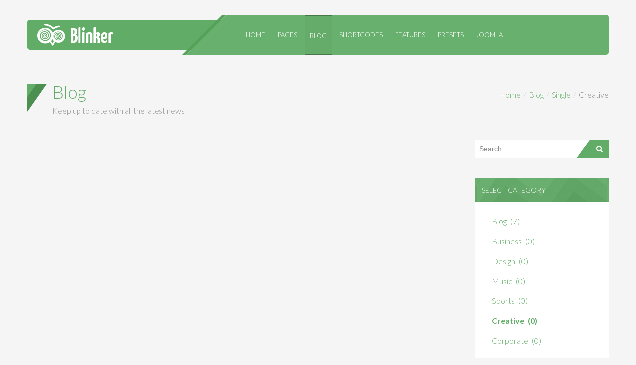

--- FILE ---
content_type: text/html; charset=utf-8
request_url: https://demo.joomshaper.com/2014/blinker/index.php/blog/single/itemlist/category/6-creative
body_size: 6093
content:
<!DOCTYPE html>
<!--[if lt IE 7]>      <html prefix="og: http://ogp.me/ns#" class="no-js lt-ie9 lt-ie8 lt-ie7"  lang="en-gb"> <![endif]-->
<!--[if IE 7]>         <html prefix="og: http://ogp.me/ns#" class="no-js lt-ie9 lt-ie8"  lang="en-gb"> <![endif]-->
<!--[if IE 8]>         <html prefix="og: http://ogp.me/ns#" class="no-js lt-ie9"  lang="en-gb"> <![endif]-->
<!--[if gt IE 8]><!--> <html prefix="og: http://ogp.me/ns#" class="no-js" lang="en-gb"> <!--<![endif]-->
    <head>
        <meta http-equiv="X-UA-Compatible" content="IE=edge,chrome=1">
        <base href="https://demo.joomshaper.com/2014/blinker/index.php/blog/single/itemlist/category/6-creative" />
	<meta http-equiv="content-type" content="text/html; charset=utf-8" />
	<meta property="og:url" content="https://demo.joomshaper.com/2014/blinker/index.php/blog/single/itemlist/category/6-creative" />
	<meta property="og:title" content="Creative" />
	<meta property="og:type" content="website" />
	<meta name="viewport" content="width=device-width, initial-scale=1.0" />
	<meta name="generator" content="Joomla! - Open Source Content Management" />
	<title>Creative</title>
	<link href="/2014/blinker/templates/shaper_blinker/favicon.ico" rel="shortcut icon" type="image/vnd.microsoft.icon" />
	<link href="https://cdnjs.cloudflare.com/ajax/libs/simple-line-icons/2.4.1/css/simple-line-icons.min.css" rel="stylesheet" type="text/css" />
	<link href="/2014/blinker/templates/shaper_blinker/css/k2.css?v=2.9.0" rel="stylesheet" type="text/css" />
	<link href="/2014/blinker/templates/shaper_blinker/css/bootstrap.min.css" rel="stylesheet" type="text/css" />
	<link href="/2014/blinker/templates/shaper_blinker/css/bootstrap-responsive.min.css" rel="stylesheet" type="text/css" />
	<link href="/2014/blinker/plugins/system/helix/css/font-awesome.css" rel="stylesheet" type="text/css" />
	<link href="//fonts.googleapis.com/css?family=Lato:100,300,400,700,900" rel="stylesheet" type="text/css" />
	<link href="/2014/blinker/plugins/system/helix/css/mobile-menu.css" rel="stylesheet" type="text/css" />
	<link href="/2014/blinker/templates/shaper_blinker/css/animate.min.css" rel="stylesheet" type="text/css" />
	<link href="/2014/blinker/templates/shaper_blinker/css/template.css" rel="stylesheet" type="text/css" />
	<link href="/2014/blinker/templates/shaper_blinker/css/presets/preset1.css" rel="stylesheet" type="text/css" />
	<link href="https://demo.joomshaper.com/2014/blinker/media/com_acymailing/css/module_default.css?v=1542034626" rel="stylesheet" type="text/css" />
	<style type="text/css">
.container{max-width:1170px}p,body{font-family:'Lato';}h1,h2,h3,h4,h5,h6{font-family:'Lato';}
	</style>
	<script src="/2014/blinker/media/jui/js/jquery.min.js?eb53c75a0476b022a3d2bbbc42516a76" type="text/javascript"></script>
	<script src="/2014/blinker/media/jui/js/jquery-noconflict.js?eb53c75a0476b022a3d2bbbc42516a76" type="text/javascript"></script>
	<script src="/2014/blinker/media/jui/js/jquery-migrate.min.js?eb53c75a0476b022a3d2bbbc42516a76" type="text/javascript"></script>
	<script src="/2014/blinker/media/k2/assets/js/k2.frontend.js?v=2.9.0&amp;sitepath=/2014/blinker/" type="text/javascript"></script>
	<script src="/2014/blinker/plugins/system/helix/js/jquery-noconflict.js" type="text/javascript"></script>
	<script src="/2014/blinker/media/jui/js/bootstrap.min.js?eb53c75a0476b022a3d2bbbc42516a76" type="text/javascript"></script>
	<script src="/2014/blinker/plugins/system/helix/js/modernizr-2.6.2.min.js" type="text/javascript"></script>
	<script src="/2014/blinker/plugins/system/helix/js/helix.core.js" type="text/javascript"></script>
	<script src="/2014/blinker/plugins/system/helix/js/menu.js" type="text/javascript"></script>
	<script src="/2014/blinker/templates/shaper_blinker/js/wow.min.js" type="text/javascript"></script>
	<script src="/2014/blinker/templates/shaper_blinker/js/main.js" type="text/javascript"></script>
	<script src="https://demo.joomshaper.com/2014/blinker/media/com_acymailing/js/acymailing_module.js?v=5104" type="text/javascript" async="async"></script>
	<script type="text/javascript">
spnoConflict(function($){

					function mainmenu() {
						$('.sp-menu').spmenu({
							startLevel: 0,
							direction: 'ltr',
							initOffset: {
								x: 0,
								y: 0
							},
							subOffset: {
								x: 0,
								y: 0
							},
							center: 0
						});
			}

			mainmenu();

			$(window).on('resize',function(){
				mainmenu();
			});


			});	if(typeof acymailingModule == 'undefined'){
				var acymailingModule = [];
			}
			
			acymailingModule['emailRegex'] = /^[a-z0-9!#$%&\'*+\/=?^_`{|}~-]+(?:\.[a-z0-9!#$%&\'*+\/=?^_`{|}~-]+)*\@([a-z0-9-]+\.)+[a-z0-9]{2,10}$/i;

			acymailingModule['NAMECAPTION'] = 'Name';
			acymailingModule['NAME_MISSING'] = 'Please enter your name';
			acymailingModule['EMAILCAPTION'] = 'E-mail';
			acymailingModule['VALID_EMAIL'] = 'Please enter a valid e-mail address';
			acymailingModule['ACCEPT_TERMS'] = 'Please check the Terms and Conditions';
			acymailingModule['CAPTCHA_MISSING'] = 'The captcha is invalid, please try again';
			acymailingModule['NO_LIST_SELECTED'] = 'Please select the lists you want to subscribe to';
		
	</script>

            
</head>
    <body  class="itemlist subpage  ltr preset1 menu-single responsive bg hfeed clearfix">
		<div class="body-innerwrapper">
        <!--[if lt IE 8]>
        <div class="chromeframe alert alert-danger" style="text-align:center">You are using an <strong>outdated</strong> browser. Please <a target="_blank" href="http://browsehappy.com/">upgrade your browser</a> or <a target="_blank" href="http://www.google.com/chromeframe/?redirect=true">activate Google Chrome Frame</a> to improve your experience.</div>
        <![endif]-->
        <header id="sp-header-wrapper" 
                class=" "><div class="container"><div class="row-fluid" id="header">
<div id="sp-logo" class="span4 logo-area"><div class="logo-wrapper"><a href="/2014/blinker"><div style="width:200px; height:44px;" class="logo"></div></a></div></div>

<div id="sp-menu" class="span8 menu-area">	


			<div id="sp-main-menu" class="visible-desktop">
				<ul class="sp-menu level-0"><li class="menu-item first"><a href="https://demo.joomshaper.com/2014/blinker/" class="menu-item first" ><span class="menu"><span class="menu-title">Home</span></span></a></li><li class="menu-item parent "><a href="#" class="menu-item parent " ><span class="menu"><span class="menu-title">Pages</span></span></a><div class="sp-submenu"><div class="sp-submenu-wrap"><div class="sp-submenu-inner clearfix" style="width: 200px;"><div class="megacol col1 first" style="width: 200px;"><ul class="sp-menu level-1"><li class="menu-item first"><a href="/2014/blinker/index.php/pages/about-us" class="menu-item first" ><span class="menu"><span class="menu-title">About Us</span></span></a></li><li class="menu-item"><a href="/2014/blinker/index.php/pages/portfolio" class="menu-item" ><span class="menu"><span class="menu-title">Portfolio</span></span></a></li><li class="menu-item"><a href="/2014/blinker/index.php/pages/services" class="menu-item" ><span class="menu"><span class="menu-title">Services</span></span></a></li><li class="menu-item"><a href="/2014/blinker/index.php/pages/pricing-table" class="menu-item" ><span class="menu"><span class="menu-title">Pricing Table</span></span></a></li><li class="menu-item"><a href="/2014/blinker/index.php/pages/contact" class="menu-item" ><span class="menu"><span class="menu-title">Contact</span></span></a></li><li class="menu-item"><a href="/2014/blinker/index.php/pages/faqs" class="menu-item" ><span class="menu"><span class="menu-title">Faqs</span></span></a></li><li class="menu-item"><a href="/2014/blinker/index.php/component/?Itemid=176" class="menu-item" ><span class="menu"><span class="menu-title">404 error</span></span></a></li><li class="menu-item last"><a href="/2014/blinker/?tmpl=comingsoon" class="menu-item last" ><span class="menu"><span class="menu-title">Coming Soon</span></span></a></li></ul></div></div></div></div></li><li class="menu-item active parent "><a href="/2014/blinker/index.php/blog" class="menu-item active parent " ><span class="menu"><span class="menu-title">Blog</span></span></a><div class="sp-submenu"><div class="sp-submenu-wrap"><div class="sp-submenu-inner clearfix" style="width: 200px;"><div class="megacol col1 first" style="width: 200px;"><ul class="sp-menu level-1"><li class="menu-item first"><a href="/2014/blinker/index.php/blog/user" class="menu-item first" ><span class="menu"><span class="menu-title">User</span></span></a></li><li class="menu-item"><a href="/2014/blinker/index.php/blog/tag" class="menu-item" ><span class="menu"><span class="menu-title">Tag</span></span></a></li><li class="menu-item active last"><a href="/2014/blinker/index.php/blog/single" class="menu-item active last" ><span class="menu"><span class="menu-title">Single</span></span></a></li></ul></div></div></div></div></li><li class="menu-item parent "><a href="#" class="menu-item parent " ><span class="menu"><span class="menu-title">Shortcodes</span></span></a><div class="sp-submenu"><div class="sp-submenu-wrap"><div class="sp-submenu-inner clearfix" style="width: 200px;"><div class="megacol col1 first" style="width: 200px;"><ul class="sp-menu level-1"><li class="menu-item first"><a href="/2014/blinker/index.php/shortcodes/accordion" class="menu-item first" ><span class="menu"><span class="menu-title">Accordion</span></span></a></li><li class="menu-item"><a href="/2014/blinker/index.php/shortcodes/column" class="menu-item" ><span class="menu"><span class="menu-title">Column</span></span></a></li><li class="menu-item"><a href="/2014/blinker/index.php/shortcodes/carousel" class="menu-item" ><span class="menu"><span class="menu-title">Carousel</span></span></a></li><li class="menu-item"><a href="/2014/blinker/index.php/shortcodes/gallery" class="menu-item" ><span class="menu"><span class="menu-title">Gallery</span></span></a></li><li class="menu-item"><a href="/2014/blinker/index.php/shortcodes/video" class="menu-item" ><span class="menu"><span class="menu-title">Video</span></span></a></li><li class="menu-item"><a href="/2014/blinker/index.php/shortcodes/tab" class="menu-item" ><span class="menu"><span class="menu-title">Tab</span></span></a></li><li class="menu-item"><a href="/2014/blinker/index.php/shortcodes/button" class="menu-item" ><span class="menu"><span class="menu-title">Button</span></span></a></li><li class="menu-item"><a href="/2014/blinker/index.php/shortcodes/icon" class="menu-item" ><span class="menu"><span class="menu-title">Icon</span></span></a></li><li class="menu-item"><a href="/2014/blinker/index.php/shortcodes/alert" class="menu-item" ><span class="menu"><span class="menu-title">Alert</span></span></a></li><li class="menu-item"><a href="/2014/blinker/index.php/shortcodes/testimonial" class="menu-item" ><span class="menu"><span class="menu-title">Testimonial </span></span></a></li><li class="menu-item last"><a href="/2014/blinker/index.php/shortcodes/map" class="menu-item last" ><span class="menu"><span class="menu-title">Map</span></span></a></li></ul></div></div></div></div></li><li class="menu-item parent "><a href="#" class="menu-item parent " ><span class="menu"><span class="menu-title">Features</span></span></a><div class="sp-submenu"><div class="sp-submenu-wrap"><div class="sp-submenu-inner clearfix" style="width: 500px;"><div class="megacol col1 first" style="width: 250px;"><ul class="sp-menu level-1"><li class="menu-item first sp-menu-group"><div class="sp-menu-group"><div class="sp-menu-group-title"><a href="#" class="menu-item first sp-menu-group" ><span class="menu"><span class="menu-title">Key Features</span></span></a></div><div class="sp-menu-group-content"><ul class="sp-menu level-1"><li class="menu-item first"><a href="/2014/blinker/index.php/features/key-features/typgraphy" class="menu-item first" ><span class="menu"><span class="menu-title">Typography</span></span></a></li><li class="menu-item"><a href="/2014/blinker/index.php/features/key-features/module-position" class="menu-item" ><span class="menu"><span class="menu-title">Module Position</span></span></a></li><li class="menu-item"><a href="/2014/blinker/index.php/features/key-features/module-variations" class="menu-item" ><span class="menu"><span class="menu-title">Module Variations</span></span></a></li><li class="menu-item last parent "><a href="#" class="menu-item last parent " ><span class="menu"><span class="menu-title">RTL Demos</span></span></a><div class="sp-submenu"><div class="sp-submenu-wrap"><div class="sp-submenu-inner clearfix" style="width: 200px;"><div class="megacol col1 first" style="width: 200px;"><ul class="sp-menu level-2"><li class="menu-item first"><a href="/2014/blinker/?direction=ltr" class="menu-item first" ><span class="menu"><span class="menu-title">LTR Language</span></span></a></li><li class="menu-item last"><a href="/2014/blinker/?direction=rtl" class="menu-item last" ><span class="menu"><span class="menu-title">RTL Language</span></span></a></li></ul></div></div></div></div></li></ul></div></div></li></ul></div><div class="megacol col2" style="width: 250px;"><ul class="sp-menu level-1"><li class="menu-item first sp-menu-group"><div class="sp-menu-group"><div class="sp-menu-group-title"><a href="#" class="menu-item first sp-menu-group" ><span class="menu"><span class="menu-title">Menu</span></span></a></div><div class="sp-menu-group-content"><ul class="sp-menu level-1"><li class="menu-item first"><a href="/2014/blinker/?menu=mega" class="menu-item first" ><span class="menu"><span class="menu-title">Mega Menu</span></span></a></li><li class="menu-item"><a href="/2014/blinker/?menu=drop" class="menu-item" ><span class="menu"><span class="menu-title">Dropline Menu</span></span></a></li><li class="menu-item"><a href="/2014/blinker/?menu=split" class="menu-item" ><span class="menu"><span class="menu-title">Split Menu</span></span></a></li><li class="menu-item last parent "><a href="#" class="menu-item last parent " ><span class="menu"><span class="menu-title">Menu Example</span></span></a><div class="sp-submenu"><div class="sp-submenu-wrap"><div class="sp-submenu-inner clearfix" style="width: 400px;"><div class="megacol col1 first" style="width: 200px;"><ul class="sp-menu level-2"><li class="menu-item first sp-menu-group"><div class="sp-menu-group"><div class="sp-menu-group-title"><a href="#" class="menu-item first sp-menu-group" ><span class="menu"><span class="menu-title">Group1</span></span></a></div><div class="sp-menu-group-content"><ul class="sp-menu level-2"><li class="menu-item first"><a href="#" class="menu-item first" ><span class="menu"><span class="menu-title">Child Item</span></span></a></li><li class="menu-item"><a href="#" class="menu-item" ><span class="menu"><span class="menu-title">Child Item</span></span></a></li><li class="menu-item last"><a href="#" class="menu-item last" ><span class="menu"><span class="menu-title">Child Item</span></span></a></li></ul></div></div></li></ul></div><div class="megacol col2 last" style="width: 200px;"><ul class="sp-menu level-2"><li class="menu-item first sp-menu-group"><div class="sp-menu-group"><div class="sp-menu-group-title"><a href="#" class="menu-item first sp-menu-group" ><span class="menu"><span class="menu-title">Group2</span></span></a></div><div class="sp-menu-group-content"><ul class="sp-menu level-2"><li class="menu-item first"><a href="#" class="menu-item first" ><span class="menu"><span class="menu-title">Child Item</span></span></a></li><li class="menu-item"><a href="#" class="menu-item" ><span class="menu"><span class="menu-title">Child Item</span></span></a></li><li class="menu-item last parent "><a href="#" class="menu-item last parent " ><span class="menu"><span class="menu-title">Child Item</span></span></a><div class="sp-submenu"><div class="sp-submenu-wrap"><div class="sp-submenu-inner clearfix" style="width: 200px;"><div class="megacol col1 first" style="width: 200px;"><ul class="sp-menu level-3"><li class="menu-item first"><a href="#" class="menu-item first" ><span class="menu"><span class="menu-title">Child Item</span></span></a></li><li class="menu-item"><a href="#" class="menu-item" ><span class="menu"><span class="menu-title">Child Item</span></span></a></li><li class="menu-item last parent "><a href="#" class="menu-item last parent " ><span class="menu"><span class="menu-title">Child Item</span></span></a><div class="sp-submenu"><div class="sp-submenu-wrap"><div class="sp-submenu-inner clearfix" style="width: 200px;"><div class="megacol col1 first" style="width: 200px;"><ul class="sp-menu level-4"><li class="menu-item first"><a href="#" class="menu-item first" ><span class="menu"><span class="menu-title">Child Item</span></span></a></li><li class="menu-item last"><a href="#" class="menu-item last" ><span class="menu"><span class="menu-title">Child Item</span></span></a></li></ul></div></div></div></div></li></ul></div></div></div></div></li></ul></div></div></li></ul></div></div></div></div></li></ul></div></div></li></ul></div><div class="megacol col3 last" style="width: 500px;"><ul class="sp-menu level-1"><li class="menu-item first sp-menu-group"><div class="sp-menu-group"><div class="sp-menu-group-title"><a href="#" class="menu-item first sp-menu-group" ><span class="menu"><span class="menu-title">Custom Module</span></span></a></div><div class="sp-menu-group-content"><div class="module ">	
	<div class="mod-wrapper-menu clearfix">
		

<div class="custom"  >
	<p>Lorem ipsum dolor sit amet, consectetur adipisicing elit, sed do eiusmod tempor incididunt ut labore et dolore magna aliqua. Far far away, behind the word mountains, far from the countries.<br />Lorem ipsum dolor sit amet, consectetur adipisicing elit, sed do eiusmod tempor incididunt ut labore.</p></div>
	</div>
</div>
</div></div></li></ul></div></div></div></div></li><li class="menu-item parent "><a href="/2014/blinker/index.php/presets" class="menu-item parent " ><span class="menu"><span class="menu-title">Presets</span></span></a><div class="sp-submenu"><div class="sp-submenu-wrap"><div class="sp-submenu-inner clearfix" style="width: 200px;"><div class="megacol col1 first" style="width: 200px;"><ul class="sp-menu level-1"><li class="menu-item first"><a href="/2014/blinker/?preset=preset1" class="menu-item first" ><span class="menu"><span class="menu-title">Preset1</span></span></a></li><li class="menu-item"><a href="/2014/blinker/?preset=preset2" class="menu-item" ><span class="menu"><span class="menu-title">Preset2</span></span></a></li><li class="menu-item"><a href="/2014/blinker/?preset=preset3" class="menu-item" ><span class="menu"><span class="menu-title">Preset3</span></span></a></li><li class="menu-item"><a href="/2014/blinker/?preset=preset4" class="menu-item" ><span class="menu"><span class="menu-title">Preset4</span></span></a></li><li class="menu-item"><a href="/2014/blinker/?preset=preset5" class="menu-item" ><span class="menu"><span class="menu-title">Preset5</span></span></a></li><li class="menu-item last"><a href="/2014/blinker/?preset=preset6" class="menu-item last" ><span class="menu"><span class="menu-title">Preset6</span></span></a></li></ul></div></div></div></div></li><li class="menu-item last parent "><a href="/2014/blinker/index.php/joomla" class="menu-item last parent " ><span class="menu"><span class="menu-title">Joomla!</span></span></a><div class="sp-submenu"><div class="sp-submenu-wrap"><div class="sp-submenu-inner clearfix" style="width: 200px;"><div class="megacol col1 first" style="width: 200px;"><ul class="sp-menu level-1"><li class="menu-item first"><a href="/2014/blinker/index.php/joomla/category-blog" class="menu-item first" ><span class="menu"><span class="menu-title">Category Blog</span></span></a></li><li class="menu-item"><a href="/2014/blinker/index.php/joomla/single-article" class="menu-item" ><span class="menu"><span class="menu-title">Single Article</span></span></a></li><li class="menu-item"><a href="/2014/blinker/index.php/joomla/contact" class="menu-item" ><span class="menu"><span class="menu-title">Contact</span></span></a></li><li class="menu-item"><a href="/2014/blinker/index.php/joomla/login" class="menu-item" ><span class="menu"><span class="menu-title">Login</span></span></a></li><li class="menu-item"><a href="/2014/blinker/index.php/joomla/registration" class="menu-item" ><span class="menu"><span class="menu-title">Registration</span></span></a></li><li class="menu-item last"><a href="/2014/blinker/index.php/component/?Itemid=156" class="menu-item last" ><span class="menu"><span class="menu-title">404</span></span></a></li></ul></div></div></div></div></li></ul>        
			</div>  				
			</div>
</div></div></header><section id="sp-title-wrapper" 
                class=" "><div class="container"><div class="row-fluid" id="title">
<div id="sp-title" class="span6"><div class="module ">	
	<div class="mod-wrapper clearfix">		
				<div class="mod-content clearfix">	
			<div class="mod-inner clearfix">
				

<div class="custom"  >
	<div class="title">
<h2>Blog</h2>
<p>Keep up to date with all the latest news</p>
</div></div>
			</div>
		</div>
	</div>
</div>
<div class="gap"></div>
</div>

<div id="sp-breadcrumb" class="span6"><div class="module ">	
	<div class="mod-wrapper clearfix">		
				<div class="mod-content clearfix">	
			<div class="mod-inner clearfix">
				
<ul class="breadcrumb ">
<li><a href="/2014/blinker/index.php" class="pathway">Home</a><span class="divider">/</span></li><li><a href="/2014/blinker/index.php/blog" class="pathway">Blog</a><span class="divider">/</span></li><li><a href="/2014/blinker/index.php/blog/single" class="pathway">Single</a></li><li><span class="divider">/</span><span>Creative</span></li></ul>
			</div>
		</div>
	</div>
</div>
<div class="gap"></div>
</div>
</div></div></section><section id="sp-main-body-wrapper" 
                class=" "><div class="container"><div class="row-fluid" id="main-body">
<div id="sp-component-area" class="span9"><section id="sp-component-wrapper"><div id="sp-component"><div id="system-message-container">
	</div>

<!-- Start K2 Category Layout -->
<div id="k2Container" class="itemListView">

	
	
		<!-- Blocks for current category and subcategories -->
	<div class="itemListCategoriesBlock">

		
		
	</div>
	


	</div>
<!-- End K2 Category Layout -->

<!-- JoomlaWorks "K2" (v2.9.0) | Learn more about K2 at http://getk2.org -->

</div></section></div>

<aside id="sp-right" class="span3"><div class="module ">	
	<div class="mod-wrapper clearfix">		
				<div class="mod-content clearfix">	
			<div class="mod-inner clearfix">
				<div id="k2ModuleBox151" class="k2SearchBlock">
	<form action="/2014/blinker/index.php/blog/single/itemlist/search" method="get" autocomplete="off" class="k2SearchBlockForm">

		<input type="text" value="Search" name="searchword" maxlength="" size="" alt="Search" class="inputbox" onblur="if(this.value=='') this.value='Search';" onfocus="if(this.value=='Search') this.value='';" />
		 <button class="btn btn-search"><i class="icon-search"></i></button>
		
		<input type="hidden" name="categories" value="" />
					</form>

	</div>
			</div>
		</div>
	</div>
</div>
<div class="gap"></div>
<div class="module title-style">	
	<div class="mod-wrapper clearfix">		
					<h2 class="module-title">			
				Select Category			</h2>
			<span class="sp-badge title-style"></span>					<div class="mod-content clearfix">	
			<div class="mod-inner clearfix">
				
<div id="k2ModuleBox152" class="k2CategoriesListBlock title-style">
	<ul class="level0"><li><a href="/2014/blinker/index.php/blog"><span class="catTitle">Blog</span><span class="catCounter"> (7)</span></a></li><li><a href="/2014/blinker/index.php/blog/single/itemlist/category/2-business"><span class="catTitle">Business</span><span class="catCounter"> (0)</span></a></li><li><a href="/2014/blinker/index.php/blog/single/itemlist/category/3-design"><span class="catTitle">Design</span><span class="catCounter"> (0)</span></a></li><li><a href="/2014/blinker/index.php/blog/single/itemlist/category/4-music"><span class="catTitle">Music</span><span class="catCounter"> (0)</span></a></li><li><a href="/2014/blinker/index.php/blog/single/itemlist/category/5-sports"><span class="catTitle">Sports</span><span class="catCounter"> (0)</span></a></li><li class="activeCategory"><a href="/2014/blinker/index.php/blog/single/itemlist/category/6-creative"><span class="catTitle">Creative</span><span class="catCounter"> (0)</span></a></li><li><a href="/2014/blinker/index.php/blog/single/itemlist/category/7-corporate"><span class="catTitle">Corporate</span><span class="catCounter"> (0)</span></a></li></ul></div>
			</div>
		</div>
	</div>
</div>
<div class="gap"></div>
<div class="module title-style content-transparent">	
	<div class="mod-wrapper clearfix">		
					<h2 class="module-title">			
				Tags			</h2>
			<span class="sp-badge title-style content-transparent"></span>					<div class="mod-content clearfix">	
			<div class="mod-inner clearfix">
				
<div id="k2ModuleBox145" class="k2TagCloudBlock title-style content-transparent">
			<a href="/2014/blinker/index.php/blog/single/itemlist/tag/appico" style="font-size:100%" title="2 items tagged with appico">
		appico	</a>
				<a href="/2014/blinker/index.php/blog/single/itemlist/tag/awetive" style="font-size:100%" title="1 items tagged with awetive">
		awetive	</a>
				<a href="/2014/blinker/index.php/blog/single/itemlist/tag/blinker" style="font-size:100%" title="1 items tagged with blinker">
		blinker	</a>
				<a href="/2014/blinker/index.php/blog/single/itemlist/tag/blog" style="font-size:100%" title="1 items tagged with blog">
		blog	</a>
				<a href="/2014/blinker/index.php/blog/single/itemlist/tag/helix" style="font-size:100%" title="2 items tagged with helix">
		helix	</a>
				<a href="/2014/blinker/index.php/blog/single/itemlist/tag/joomla" style="font-size:100%" title="3 items tagged with joomla">
		joomla	</a>
				<a href="/2014/blinker/index.php/blog/single/itemlist/tag/joomla3" style="font-size:100%" title="1 items tagged with joomla3">
		joomla3	</a>
				<a href="/2014/blinker/index.php/blog/single/itemlist/tag/joomshaper" style="font-size:100%" title="1 items tagged with joomshaper">
		joomshaper	</a>
				<a href="/2014/blinker/index.php/blog/tag" style="font-size:100%" title="1 items tagged with maxima">
		maxima	</a>
				<a href="/2014/blinker/index.php/blog/single/itemlist/tag/minima" style="font-size:100%" title="1 items tagged with minima">
		minima	</a>
				<a href="/2014/blinker/index.php/blog/single/itemlist/tag/radon" style="font-size:100%" title="2 items tagged with radon">
		radon	</a>
				<a href="/2014/blinker/index.php/blog/single/itemlist/tag/themeum" style="font-size:100%" title="1 items tagged with themeum">
		themeum	</a>
				<a href="/2014/blinker/index.php/blog/single/itemlist/tag/vocal" style="font-size:100%" title="1 items tagged with vocal">
		vocal	</a>
			<div class="clr"></div>
</div>
			</div>
		</div>
	</div>
</div>
<div class="gap"></div>
<div class="module title-style">	
	<div class="mod-wrapper clearfix">		
					<h2 class="module-title">			
				Featured Post			</h2>
			<span class="sp-badge title-style"></span>					<div class="mod-content clearfix">	
			<div class="mod-inner clearfix">
				

<div id="k2ModuleBox153" class="k2ItemsBlock title-style">

	
	  <ul>
        <li class="even lastItem">

      <!-- Plugins: BeforeDisplay -->
      
      <!-- K2 Plugins: K2BeforeDisplay -->
      
      


      
      <!-- Plugins: AfterDisplayTitle -->
      
      <!-- K2 Plugins: K2AfterDisplayTitle -->
      
      <!-- Plugins: BeforeDisplayContent -->
      
      <!-- K2 Plugins: K2BeforeDisplayContent -->
      
            <div class="moduleItemIntrotext">
	      	      <a class="moduleItemImage" href="/2014/blinker/index.php/blog/single" title="Continue reading &quot;Leberkas tail swine pork&quot;">
	      	<img src="/2014/blinker/media/k2/items/cache/9caa2793658f3cc387f216157300b1ce_M.jpg" alt="Leberkas tail swine pork"/>
	      </a>
	      
      	      </div>
      
              <a class="moduleItemTitle" href="/2014/blinker/index.php/blog/single">Leberkas tail swine pork</a>
      
      
      <div class="clr"></div>

      
      <div class="clr"></div>

      <!-- Plugins: AfterDisplayContent -->
      
      <!-- K2 Plugins: K2AfterDisplayContent -->
      
      
      
      
      
      	 <div class="sidebar-meta">

	      	 	<ul>
	      	 		<li class="comments">
	      	 			<i class="icon-comments"></i>
						
					</li>	

					<li class="like">
												<i class="icon-eye-open"></i><span class="moduleItemHits">
							 2902428 						</span>
											</li>	

				<ul>

			</div>

			
      <!-- Plugins: AfterDisplay -->
      
      <!-- K2 Plugins: K2AfterDisplay -->
      
      <div class="clr"></div>
    </li>
        <li class="clearList"></li>
  </ul>
  
	
		<div class="k2FeedIcon">
		<a href="/2014/blinker/index.php/blog/single/itemlist?format=feed&amp;moduleID=153" title="Subscribe to this RSS feed">
			<span>Subscribe to this RSS feed</span>
		</a>
		<div class="clr"></div>
	</div>
	
</div>
			</div>
		</div>
	</div>
</div>
<div class="gap"></div>
</aside>
</div></div></section><section id="sp-bottom-wrapper" 
                class=" "><div class="container"><div class="row-fluid" id="bottom">
<div id="sp-bottom1" class="span3"><div class="module ">	
	<div class="mod-wrapper-flat clearfix">		
					<h2 class="module-title">			
				Company			</h2>
								<ul class="nav ">
<li class="item-197"><a href="#" >Home</a></li><li class="item-206"><a href="#" >Portfolio</a></li><li class="item-207"><a href="#" >Pricing</a></li><li class="item-208"><a href="#" >About Us</a></li><li class="item-221"><a href="#" >Customers</a></li><li class="item-222"><a href="#" >Products</a></li></ul>
	</div>
</div>
<div class="gap"></div>
</div>

<div id="sp-bottom2" class="span3"><div class="module ">	
	<div class="mod-wrapper-flat clearfix">		
					<h2 class="module-title">			
				Developers			</h2>
								<ul class="nav ">
<li class="item-209"><a href="#" >Web Development</a></li><li class="item-210"><a href="#" >SEO Marketing</a></li><li class="item-211"><a href="#" >Theme Development</a></li><li class="item-212"><a href="#" >Email Marketing</a></li><li class="item-225"><a href="#" >Plugin Development</a></li><li class="item-226"><a href="#" >Support Center</a></li></ul>
	</div>
</div>
<div class="gap"></div>
</div>

<div id="sp-bottom3" class="span3"><div class="module ">	
	<div class="mod-wrapper-flat clearfix">		
					<h2 class="module-title">			
				Features			</h2>
								<ul class="nav ">
<li class="item-213"><a href="#" >Case management</a></li><li class="item-214"><a href="#" >Mobile Agent</a></li><li class="item-215"><a href="#" >Multilingual Support</a></li><li class="item-216"><a href="#" >Apps</a></li><li class="item-229"><a href="#" >RTL Direction</a></li><li class="item-230"><a href="#" >Live chat</a></li></ul>
	</div>
</div>
<div class="gap"></div>
</div>

<div id="sp-bottom4" class="span3"><div class="module ">	
	<div class="mod-wrapper-flat clearfix">		
					<h2 class="module-title">			
				Newsletter			</h2>
								<div class="acymailing_module" id="acymailing_module_formAcymailing94961">
	<div class="acymailing_fulldiv" id="acymailing_fulldiv_formAcymailing94961"  >
		<form id="formAcymailing94961" action="/2014/blinker/index.php/blog/single" onsubmit="return submitacymailingform('optin','formAcymailing94961')" method="post" name="formAcymailing94961"  >
		<div class="acymailing_module_form" >
			<div class="acymailing_introtext">Shoulder pastrami prosciutto shankle leberkas ribeye short loin flank sirloin. Filet mignon meatball beef ribs.</div>			<div class="acymailing_form">
					<p class="onefield fieldacyemail" id="field_email_formAcymailing94961">							<span class="acyfield_email acy_requiredField"><input id="user_email_formAcymailing94961"  onfocus="if(this.value == 'E-mail') this.value = '';" onblur="if(this.value=='') this.value='E-mail';" class="inputbox" type="text" name="user[email]" style="width:100%" value="E-mail" title="E-mail" /></span>
							</p>
					
					<p class="acysubbuttons">
												<input class="button subbutton btn btn-primary" type="submit" value="Submit" name="Submit" onclick="try{ return submitacymailingform('optin','formAcymailing94961'); }catch(err){alert('The form could not be submitted '+err);return false;}"/>
											</p>
				</div>
						<input type="hidden" name="ajax" value="0"/>
			<input type="hidden" name="acy_source" value="module_126" />
			<input type="hidden" name="ctrl" value="sub"/>
			<input type="hidden" name="task" value="notask"/>
			<input type="hidden" name="redirect" value="http%3A%2F%2Fdemo.joomshaper.com%2F2014%2Fblinker%2Findex.php%2Fblog%2Fsingle%2Fitemlist%2Fcategory%2F6-creative"/>
			<input type="hidden" name="redirectunsub" value="http%3A%2F%2Fdemo.joomshaper.com%2F2014%2Fblinker%2Findex.php%2Fblog%2Fsingle%2Fitemlist%2Fcategory%2F6-creative"/>
			<input type="hidden" name="option" value="com_acymailing"/>
						<input type="hidden" name="hiddenlists" value="1"/>
			<input type="hidden" name="acyformname" value="formAcymailing94961" />
									</div>
		</form>
	</div>
	</div>
	</div>
</div>
<div class="gap"></div>
</div>
</div></div></section><footer id="sp-footer-wrapper" 
                class=" "><div class="container"><div class="row-fluid" id="footer">
<div id="sp-footer1" class="span12"><span class="copyright">Copyright ©  2026 Shaper Blinker Demo. All Rights Reserved.</span><span class="designed-by">Designed by <a title="JoomShaper" class="sp-brand" target="_blank" href="http://www.joomshaper.com">JoomShaper</a> </span> <a href="http://www.joomshaper.com" title="joomshaper.com"></a></div>
</div></div></footer>	

		<a class="hidden-desktop btn btn-inverse sp-main-menu-toggler" href="#" data-toggle="collapse" data-target=".nav-collapse">
			<i class="icon-align-justify"></i>
		</a>

		<div class="hidden-desktop sp-mobile-menu nav-collapse collapse">
			<ul class=""><li class="menu-item first"><a href="https://demo.joomshaper.com/2014/blinker/" class="menu-item first" ><span class="menu"><span class="menu-title">Home</span></span></a></li><li class="menu-item parent"><a href="#" class="menu-item parent" ><span class="menu"><span class="menu-title">Pages</span></span></a><span class="sp-menu-toggler collapsed" data-toggle="collapse" data-target=".collapse-169"><i class="icon-angle-right"></i><i class="icon-angle-down"></i></span><ul class="collapse collapse-169"><li class="menu-item first"><a href="/2014/blinker/index.php/pages/about-us" class="menu-item first" ><span class="menu"><span class="menu-title">About Us</span></span></a></li><li class="menu-item"><a href="/2014/blinker/index.php/pages/portfolio" class="menu-item" ><span class="menu"><span class="menu-title">Portfolio</span></span></a></li><li class="menu-item"><a href="/2014/blinker/index.php/pages/services" class="menu-item" ><span class="menu"><span class="menu-title">Services</span></span></a></li><li class="menu-item"><a href="/2014/blinker/index.php/pages/pricing-table" class="menu-item" ><span class="menu"><span class="menu-title">Pricing Table</span></span></a></li><li class="menu-item"><a href="/2014/blinker/index.php/pages/contact" class="menu-item" ><span class="menu"><span class="menu-title">Contact</span></span></a></li><li class="menu-item"><a href="/2014/blinker/index.php/pages/faqs" class="menu-item" ><span class="menu"><span class="menu-title">Faqs</span></span></a></li><li class="menu-item"><a href="/2014/blinker/index.php/component/?Itemid=176" class="menu-item" ><span class="menu"><span class="menu-title">404 error</span></span></a></li><li class="menu-item last"><a href="/2014/blinker/?tmpl=comingsoon" class="menu-item last" ><span class="menu"><span class="menu-title">Coming Soon</span></span></a></li></ul></li><li class="menu-item active parent"><a href="/2014/blinker/index.php/blog" class="menu-item active parent" ><span class="menu"><span class="menu-title">Blog</span></span></a><span class="sp-menu-toggler collapsed" data-toggle="collapse" data-target=".collapse-189"><i class="icon-angle-right"></i><i class="icon-angle-down"></i></span><ul class="collapse collapse-189"><li class="menu-item first"><a href="/2014/blinker/index.php/blog/user" class="menu-item first" ><span class="menu"><span class="menu-title">User</span></span></a></li><li class="menu-item"><a href="/2014/blinker/index.php/blog/tag" class="menu-item" ><span class="menu"><span class="menu-title">Tag</span></span></a></li><li class="menu-item active last"><a href="/2014/blinker/index.php/blog/single" class="menu-item active last" ><span class="menu"><span class="menu-title">Single</span></span></a></li></ul></li><li class="menu-item parent"><a href="#" class="menu-item parent" ><span class="menu"><span class="menu-title">Shortcodes</span></span></a><span class="sp-menu-toggler collapsed" data-toggle="collapse" data-target=".collapse-107"><i class="icon-angle-right"></i><i class="icon-angle-down"></i></span><ul class="collapse collapse-107"><li class="menu-item first"><a href="/2014/blinker/index.php/shortcodes/accordion" class="menu-item first" ><span class="menu"><span class="menu-title">Accordion</span></span></a></li><li class="menu-item"><a href="/2014/blinker/index.php/shortcodes/column" class="menu-item" ><span class="menu"><span class="menu-title">Column</span></span></a></li><li class="menu-item"><a href="/2014/blinker/index.php/shortcodes/carousel" class="menu-item" ><span class="menu"><span class="menu-title">Carousel</span></span></a></li><li class="menu-item"><a href="/2014/blinker/index.php/shortcodes/gallery" class="menu-item" ><span class="menu"><span class="menu-title">Gallery</span></span></a></li><li class="menu-item"><a href="/2014/blinker/index.php/shortcodes/video" class="menu-item" ><span class="menu"><span class="menu-title">Video</span></span></a></li><li class="menu-item"><a href="/2014/blinker/index.php/shortcodes/tab" class="menu-item" ><span class="menu"><span class="menu-title">Tab</span></span></a></li><li class="menu-item"><a href="/2014/blinker/index.php/shortcodes/button" class="menu-item" ><span class="menu"><span class="menu-title">Button</span></span></a></li><li class="menu-item"><a href="/2014/blinker/index.php/shortcodes/icon" class="menu-item" ><span class="menu"><span class="menu-title">Icon</span></span></a></li><li class="menu-item"><a href="/2014/blinker/index.php/shortcodes/alert" class="menu-item" ><span class="menu"><span class="menu-title">Alert</span></span></a></li><li class="menu-item"><a href="/2014/blinker/index.php/shortcodes/testimonial" class="menu-item" ><span class="menu"><span class="menu-title">Testimonial </span></span></a></li><li class="menu-item last"><a href="/2014/blinker/index.php/shortcodes/map" class="menu-item last" ><span class="menu"><span class="menu-title">Map</span></span></a></li></ul></li><li class="menu-item parent"><a href="#" class="menu-item parent" ><span class="menu"><span class="menu-title">Features</span></span></a><span class="sp-menu-toggler collapsed" data-toggle="collapse" data-target=".collapse-102"><i class="icon-angle-right"></i><i class="icon-angle-down"></i></span><ul class="collapse collapse-102"><li class="menu-item first parent"><a href="#" class="menu-item first parent" ><span class="menu"><span class="menu-title">Key Features</span></span></a><span class="sp-menu-toggler collapsed" data-toggle="collapse" data-target=".collapse-106"><i class="icon-angle-right"></i><i class="icon-angle-down"></i></span><ul class="collapse collapse-106"><li class="menu-item first"><a href="/2014/blinker/index.php/features/key-features/typgraphy" class="menu-item first" ><span class="menu"><span class="menu-title">Typography</span></span></a></li><li class="menu-item"><a href="/2014/blinker/index.php/features/key-features/module-position" class="menu-item" ><span class="menu"><span class="menu-title">Module Position</span></span></a></li><li class="menu-item"><a href="/2014/blinker/index.php/features/key-features/module-variations" class="menu-item" ><span class="menu"><span class="menu-title">Module Variations</span></span></a></li><li class="menu-item last parent"><a href="#" class="menu-item last parent" ><span class="menu"><span class="menu-title">RTL Demos</span></span></a><span class="sp-menu-toggler collapsed" data-toggle="collapse" data-target=".collapse-113"><i class="icon-angle-right"></i><i class="icon-angle-down"></i></span><ul class="collapse collapse-113"><li class="menu-item first"><a href="/2014/blinker/?direction=ltr" class="menu-item first" ><span class="menu"><span class="menu-title">LTR Language</span></span></a></li><li class="menu-item last"><a href="/2014/blinker/?direction=rtl" class="menu-item last" ><span class="menu"><span class="menu-title">RTL Language</span></span></a></li></ul></li></ul></li><li class="menu-item parent"><a href="#" class="menu-item parent" ><span class="menu"><span class="menu-title">Menu</span></span></a><span class="sp-menu-toggler collapsed" data-toggle="collapse" data-target=".collapse-108"><i class="icon-angle-right"></i><i class="icon-angle-down"></i></span><ul class="collapse collapse-108"><li class="menu-item first"><a href="/2014/blinker/?menu=mega" class="menu-item first" ><span class="menu"><span class="menu-title">Mega Menu</span></span></a></li><li class="menu-item"><a href="/2014/blinker/?menu=drop" class="menu-item" ><span class="menu"><span class="menu-title">Dropline Menu</span></span></a></li><li class="menu-item"><a href="/2014/blinker/?menu=split" class="menu-item" ><span class="menu"><span class="menu-title">Split Menu</span></span></a></li><li class="menu-item last parent"><a href="#" class="menu-item last parent" ><span class="menu"><span class="menu-title">Menu Example</span></span></a><span class="sp-menu-toggler collapsed" data-toggle="collapse" data-target=".collapse-119"><i class="icon-angle-right"></i><i class="icon-angle-down"></i></span><ul class="collapse collapse-119"><li class="menu-item first parent"><a href="#" class="menu-item first parent" ><span class="menu"><span class="menu-title">Group1</span></span></a><span class="sp-menu-toggler collapsed" data-toggle="collapse" data-target=".collapse-128"><i class="icon-angle-right"></i><i class="icon-angle-down"></i></span><ul class="collapse collapse-128"><li class="menu-item first"><a href="#" class="menu-item first" ><span class="menu"><span class="menu-title">Child Item</span></span></a></li><li class="menu-item"><a href="#" class="menu-item" ><span class="menu"><span class="menu-title">Child Item</span></span></a></li><li class="menu-item last"><a href="#" class="menu-item last" ><span class="menu"><span class="menu-title">Child Item</span></span></a></li></ul></li><li class="menu-item last parent"><a href="#" class="menu-item last parent" ><span class="menu"><span class="menu-title">Group2</span></span></a><span class="sp-menu-toggler collapsed" data-toggle="collapse" data-target=".collapse-124"><i class="icon-angle-right"></i><i class="icon-angle-down"></i></span><ul class="collapse collapse-124"><li class="menu-item first"><a href="#" class="menu-item first" ><span class="menu"><span class="menu-title">Child Item</span></span></a></li><li class="menu-item"><a href="#" class="menu-item" ><span class="menu"><span class="menu-title">Child Item</span></span></a></li><li class="menu-item last parent"><a href="#" class="menu-item last parent" ><span class="menu"><span class="menu-title">Child Item</span></span></a><span class="sp-menu-toggler collapsed" data-toggle="collapse" data-target=".collapse-127"><i class="icon-angle-right"></i><i class="icon-angle-down"></i></span><ul class="collapse collapse-127"><li class="menu-item first"><a href="#" class="menu-item first" ><span class="menu"><span class="menu-title">Child Item</span></span></a></li><li class="menu-item"><a href="#" class="menu-item" ><span class="menu"><span class="menu-title">Child Item</span></span></a></li><li class="menu-item last parent"><a href="#" class="menu-item last parent" ><span class="menu"><span class="menu-title">Child Item</span></span></a><span class="sp-menu-toggler collapsed" data-toggle="collapse" data-target=".collapse-136"><i class="icon-angle-right"></i><i class="icon-angle-down"></i></span><ul class="collapse collapse-136"><li class="menu-item first"><a href="#" class="menu-item first" ><span class="menu"><span class="menu-title">Child Item</span></span></a></li><li class="menu-item last"><a href="#" class="menu-item last" ><span class="menu"><span class="menu-title">Child Item</span></span></a></li></ul></li></ul></li></ul></li></ul></li></ul></li><li class="menu-item last"><a href="#" class="menu-item last" ><span class="menu"><span class="menu-title">Custom Module</span></span></a></li></ul></li><li class="menu-item parent"><a href="/2014/blinker/index.php/presets" class="menu-item parent" ><span class="menu"><span class="menu-title">Presets</span></span></a><span class="sp-menu-toggler collapsed" data-toggle="collapse" data-target=".collapse-117"><i class="icon-angle-right"></i><i class="icon-angle-down"></i></span><ul class="collapse collapse-117"><li class="menu-item first"><a href="/2014/blinker/?preset=preset1" class="menu-item first" ><span class="menu"><span class="menu-title">Preset1</span></span></a></li><li class="menu-item"><a href="/2014/blinker/?preset=preset2" class="menu-item" ><span class="menu"><span class="menu-title">Preset2</span></span></a></li><li class="menu-item"><a href="/2014/blinker/?preset=preset3" class="menu-item" ><span class="menu"><span class="menu-title">Preset3</span></span></a></li><li class="menu-item"><a href="/2014/blinker/?preset=preset4" class="menu-item" ><span class="menu"><span class="menu-title">Preset4</span></span></a></li><li class="menu-item"><a href="/2014/blinker/?preset=preset5" class="menu-item" ><span class="menu"><span class="menu-title">Preset5</span></span></a></li><li class="menu-item last"><a href="/2014/blinker/?preset=preset6" class="menu-item last" ><span class="menu"><span class="menu-title">Preset6</span></span></a></li></ul></li><li class="menu-item last parent"><a href="/2014/blinker/index.php/joomla" class="menu-item last parent" ><span class="menu"><span class="menu-title">Joomla!</span></span></a><span class="sp-menu-toggler collapsed" data-toggle="collapse" data-target=".collapse-123"><i class="icon-angle-right"></i><i class="icon-angle-down"></i></span><ul class="collapse collapse-123"><li class="menu-item first"><a href="/2014/blinker/index.php/joomla/category-blog" class="menu-item first" ><span class="menu"><span class="menu-title">Category Blog</span></span></a></li><li class="menu-item"><a href="/2014/blinker/index.php/joomla/single-article" class="menu-item" ><span class="menu"><span class="menu-title">Single Article</span></span></a></li><li class="menu-item"><a href="/2014/blinker/index.php/joomla/contact" class="menu-item" ><span class="menu"><span class="menu-title">Contact</span></span></a></li><li class="menu-item"><a href="/2014/blinker/index.php/joomla/login" class="menu-item" ><span class="menu"><span class="menu-title">Login</span></span></a></li><li class="menu-item"><a href="/2014/blinker/index.php/joomla/registration" class="menu-item" ><span class="menu"><span class="menu-title">Registration</span></span></a></li><li class="menu-item last"><a href="/2014/blinker/index.php/component/?Itemid=156" class="menu-item last" ><span class="menu"><span class="menu-title">404</span></span></a></li></ul></li></ul>   
		</div>
		        
		</div>
    </body>
</html>

--- FILE ---
content_type: text/css
request_url: https://demo.joomshaper.com/2014/blinker/templates/shaper_blinker/css/template.css
body_size: 10728
content:
@import url(http://fonts.googleapis.com/css?family=Lato:400,100,100italic,300,300italic,400italic,700,700italic,900,900italic);
@import url(http://fonts.googleapis.com/css?family=Open+Sans:400,300,300italic,400italic,600,600italic,700,700italic,800,800italic);
.clearfix {
  *zoom: 1;
}
.clearfix:before,
.clearfix:after {
  display: table;
  content: "";
  line-height: 0;
}
.clearfix:after {
  clear: both;
}
.hide-text {
  font: 0/0 a;
  color: transparent;
  text-shadow: none;
  background-color: transparent;
  border: 0;
}
.input-block-level {
  display: block;
  width: 100%;
  min-height: 30px;
  -webkit-box-sizing: border-box;
  -moz-box-sizing: border-box;
  box-sizing: border-box;
}
.btn {
  display: inline-block;
  *display: inline;
  *zoom: 1;
  padding: 4px 14px;
  margin-bottom: 0;
  font-size: 14px;
  line-height: 20px;
  *line-height: 20px;
  text-align: center;
  vertical-align: middle;
  cursor: pointer;
  color: #333;
  text-shadow: 0 1px 1px rgba(255,255,255,0.75);
  background-color: #f5f5f5;
  background-image: -moz-linear-gradient(top,#fff,#e6e6e6);
  background-image: -webkit-gradient(linear,0 0,0 100%,from(#fff),to(#e6e6e6));
  background-image: -webkit-linear-gradient(top,#fff,#e6e6e6);
  background-image: -o-linear-gradient(top,#fff,#e6e6e6);
  background-image: linear-gradient(to bottom,#fff,#e6e6e6);
  background-repeat: repeat-x;
  filter: progid:DXImageTransform.Microsoft.gradient(startColorstr='#ffffffff', endColorstr='#ffe5e5e5', GradientType=0);
  border-color: #e6e6e6 #e6e6e6 #bfbfbf;
  border-color: rgba(0,0,0,0.1) rgba(0,0,0,0.1) rgba(0,0,0,0.25);
  *background-color: #e6e6e6;
  filter: progid:DXImageTransform.Microsoft.gradient(enabled = false);
  border: 1px solid #bbb;
  *border: 0;
  border-bottom-color: #a2a2a2;
  -webkit-border-radius: 4px;
  -moz-border-radius: 4px;
  border-radius: 4px;
  *margin-left: .3em;
  -webkit-box-shadow: inset 0 1px 0 rgba(255,255,255,.2), 0 1px 2px rgba(0,0,0,.05);
  -moz-box-shadow: inset 0 1px 0 rgba(255,255,255,.2), 0 1px 2px rgba(0,0,0,.05);
  box-shadow: inset 0 1px 0 rgba(255,255,255,.2), 0 1px 2px rgba(0,0,0,.05);
}
.btn:hover,
.btn:active,
.btn.active,
.btn.disabled,
.btn[disabled] {
  color: #333;
  background-color: #e6e6e6;
  *background-color: #d9d9d9;
}
.btn:active,
.btn.active {
  background-color: #cccccc \9;
}
.btn:first-child {
  *margin-left: 0;
}
.btn:hover {
  color: #333;
  text-decoration: none;
  background-color: #e6e6e6;
  *background-color: #d9d9d9;
  background-position: 0 -15px;
  -webkit-transition: background-position .1s linear;
  -moz-transition: background-position .1s linear;
  -o-transition: background-position .1s linear;
  transition: background-position .1s linear;
}
.btn:focus {
  outline: thin dotted #333;
  outline: 5px auto -webkit-focus-ring-color;
  outline-offset: -2px;
}
.btn.active,
.btn:active {
  background-color: #e6e6e6;
  background-color: #d9d9d9 \9;
  background-image: none;
  outline: 0;
  -webkit-box-shadow: inset 0 2px 4px rgba(0,0,0,.15), 0 1px 2px rgba(0,0,0,.05);
  -moz-box-shadow: inset 0 2px 4px rgba(0,0,0,.15), 0 1px 2px rgba(0,0,0,.05);
  box-shadow: inset 0 2px 4px rgba(0,0,0,.15), 0 1px 2px rgba(0,0,0,.05);
}
.btn.disabled,
.btn[disabled] {
  cursor: default;
  background-color: #e6e6e6;
  background-image: none;
  opacity: 0.65;
  filter: alpha(opacity=65);
  -webkit-box-shadow: none;
  -moz-box-shadow: none;
  box-shadow: none;
}
.btn-large {
  padding: 9px 14px;
  font-size: 16px;
  line-height: normal;
  -webkit-border-radius: 5px;
  -moz-border-radius: 5px;
  border-radius: 5px;
}
.btn-large [class^="icon-"] {
  margin-top: 2px;
}
.btn-small {
  padding: 3px 9px;
  font-size: 12px;
  line-height: 18px;
}
.btn-small [class^="icon-"] {
  margin-top: 0;
}
.btn-mini {
  padding: 2px 6px;
  font-size: 11px;
  line-height: 16px;
}
.btn-block {
  display: block;
  width: 100%;
  padding-left: 0;
  padding-right: 0;
  -webkit-box-sizing: border-box;
  -moz-box-sizing: border-box;
  box-sizing: border-box;
}
.btn-block + .btn-block {
  margin-top: 5px;
}
.btn-primary.active,
.btn-warning.active,
.btn-danger.active,
.btn-success.active,
.btn-info.active,
.btn-inverse.active {
  color: rgba(255,255,255,0.75);
}
.btn {
  border-color: #c5c5c5;
  border-color: rgba(0,0,0,0.15) rgba(0,0,0,0.15) rgba(0,0,0,0.25);
}
.btn-primary {
  color: #fff;
  text-shadow: 0 -1px 0 rgba(0,0,0,0.25);
  background-color: #006dcc;
  background-image: -moz-linear-gradient(top,#08c,#0044cc);
  background-image: -webkit-gradient(linear,0 0,0 100%,from(#08c),to(#0044cc));
  background-image: -webkit-linear-gradient(top,#08c,#0044cc);
  background-image: -o-linear-gradient(top,#08c,#0044cc);
  background-image: linear-gradient(to bottom,#08c,#0044cc);
  background-repeat: repeat-x;
  filter: progid:DXImageTransform.Microsoft.gradient(startColorstr='#ff0088cc', endColorstr='#ff0043cc', GradientType=0);
  border-color: #0044cc #0044cc #002a80;
  border-color: rgba(0,0,0,0.1) rgba(0,0,0,0.1) rgba(0,0,0,0.25);
  *background-color: #0044cc;
  filter: progid:DXImageTransform.Microsoft.gradient(enabled = false);
}
.btn-primary:hover,
.btn-primary:active,
.btn-primary.active,
.btn-primary.disabled,
.btn-primary[disabled] {
  color: #fff;
  background-color: #0044cc;
  *background-color: #003bb3;
}
.btn-primary:active,
.btn-primary.active {
  background-color: #003399 \9;
}
.btn-warning {
  color: #fff;
  text-shadow: 0 -1px 0 rgba(0,0,0,0.25);
  background-color: #faa732;
  background-image: -moz-linear-gradient(top,#fbb450,#f89406);
  background-image: -webkit-gradient(linear,0 0,0 100%,from(#fbb450),to(#f89406));
  background-image: -webkit-linear-gradient(top,#fbb450,#f89406);
  background-image: -o-linear-gradient(top,#fbb450,#f89406);
  background-image: linear-gradient(to bottom,#fbb450,#f89406);
  background-repeat: repeat-x;
  filter: progid:DXImageTransform.Microsoft.gradient(startColorstr='#fffab44f', endColorstr='#fff89406', GradientType=0);
  border-color: #f89406 #f89406 #ad6704;
  border-color: rgba(0,0,0,0.1) rgba(0,0,0,0.1) rgba(0,0,0,0.25);
  *background-color: #f89406;
  filter: progid:DXImageTransform.Microsoft.gradient(enabled = false);
}
.btn-warning:hover,
.btn-warning:active,
.btn-warning.active,
.btn-warning.disabled,
.btn-warning[disabled] {
  color: #fff;
  background-color: #f89406;
  *background-color: #df8505;
}
.btn-warning:active,
.btn-warning.active {
  background-color: #c67605 \9;
}
.btn-danger {
  color: #fff;
  text-shadow: 0 -1px 0 rgba(0,0,0,0.25);
  background-color: #da4f49;
  background-image: -moz-linear-gradient(top,#ee5f5b,#bd362f);
  background-image: -webkit-gradient(linear,0 0,0 100%,from(#ee5f5b),to(#bd362f));
  background-image: -webkit-linear-gradient(top,#ee5f5b,#bd362f);
  background-image: -o-linear-gradient(top,#ee5f5b,#bd362f);
  background-image: linear-gradient(to bottom,#ee5f5b,#bd362f);
  background-repeat: repeat-x;
  filter: progid:DXImageTransform.Microsoft.gradient(startColorstr='#ffee5f5b', endColorstr='#ffbd362f', GradientType=0);
  border-color: #bd362f #bd362f #802420;
  border-color: rgba(0,0,0,0.1) rgba(0,0,0,0.1) rgba(0,0,0,0.25);
  *background-color: #bd362f;
  filter: progid:DXImageTransform.Microsoft.gradient(enabled = false);
}
.btn-danger:hover,
.btn-danger:active,
.btn-danger.active,
.btn-danger.disabled,
.btn-danger[disabled] {
  color: #fff;
  background-color: #bd362f;
  *background-color: #a9302a;
}
.btn-danger:active,
.btn-danger.active {
  background-color: #942a25 \9;
}
.btn-success {
  color: #fff;
  text-shadow: 0 -1px 0 rgba(0,0,0,0.25);
  background-color: #5bb75b;
  background-image: -moz-linear-gradient(top,#62c462,#51a351);
  background-image: -webkit-gradient(linear,0 0,0 100%,from(#62c462),to(#51a351));
  background-image: -webkit-linear-gradient(top,#62c462,#51a351);
  background-image: -o-linear-gradient(top,#62c462,#51a351);
  background-image: linear-gradient(to bottom,#62c462,#51a351);
  background-repeat: repeat-x;
  filter: progid:DXImageTransform.Microsoft.gradient(startColorstr='#ff62c462', endColorstr='#ff51a351', GradientType=0);
  border-color: #51a351 #51a351 #387038;
  border-color: rgba(0,0,0,0.1) rgba(0,0,0,0.1) rgba(0,0,0,0.25);
  *background-color: #51a351;
  filter: progid:DXImageTransform.Microsoft.gradient(enabled = false);
}
.btn-success:hover,
.btn-success:active,
.btn-success.active,
.btn-success.disabled,
.btn-success[disabled] {
  color: #fff;
  background-color: #51a351;
  *background-color: #499249;
}
.btn-success:active,
.btn-success.active {
  background-color: #408140 \9;
}
.btn-info {
  color: #fff;
  text-shadow: 0 -1px 0 rgba(0,0,0,0.25);
  background-color: #49afcd;
  background-image: -moz-linear-gradient(top,#5bc0de,#2f96b4);
  background-image: -webkit-gradient(linear,0 0,0 100%,from(#5bc0de),to(#2f96b4));
  background-image: -webkit-linear-gradient(top,#5bc0de,#2f96b4);
  background-image: -o-linear-gradient(top,#5bc0de,#2f96b4);
  background-image: linear-gradient(to bottom,#5bc0de,#2f96b4);
  background-repeat: repeat-x;
  filter: progid:DXImageTransform.Microsoft.gradient(startColorstr='#ff5bc0de', endColorstr='#ff2f96b4', GradientType=0);
  border-color: #2f96b4 #2f96b4 #1f6377;
  border-color: rgba(0,0,0,0.1) rgba(0,0,0,0.1) rgba(0,0,0,0.25);
  *background-color: #2f96b4;
  filter: progid:DXImageTransform.Microsoft.gradient(enabled = false);
}
.btn-info:hover,
.btn-info:active,
.btn-info.active,
.btn-info.disabled,
.btn-info[disabled] {
  color: #fff;
  background-color: #2f96b4;
  *background-color: #2a85a0;
}
.btn-info:active,
.btn-info.active {
  background-color: #24748c \9;
}
.btn-inverse {
  color: #fff;
  text-shadow: 0 -1px 0 rgba(0,0,0,0.25);
  background-color: #363636;
  background-image: -moz-linear-gradient(top,#444,#222);
  background-image: -webkit-gradient(linear,0 0,0 100%,from(#444),to(#222));
  background-image: -webkit-linear-gradient(top,#444,#222);
  background-image: -o-linear-gradient(top,#444,#222);
  background-image: linear-gradient(to bottom,#444,#222);
  background-repeat: repeat-x;
  filter: progid:DXImageTransform.Microsoft.gradient(startColorstr='#ff444444', endColorstr='#ff222222', GradientType=0);
  border-color: #222 #222 #000000;
  border-color: rgba(0,0,0,0.1) rgba(0,0,0,0.1) rgba(0,0,0,0.25);
  *background-color: #222;
  filter: progid:DXImageTransform.Microsoft.gradient(enabled = false);
}
.btn-inverse:hover,
.btn-inverse:active,
.btn-inverse.active,
.btn-inverse.disabled,
.btn-inverse[disabled] {
  color: #fff;
  background-color: #222;
  *background-color: #151515;
}
.btn-inverse:active,
.btn-inverse.active {
  background-color: #090909 \9;
}
button.btn,
input[type="submit"].btn {
  *padding-top: 3px;
  *padding-bottom: 3px;
}
button.btn::-moz-focus-inner,
input[type="submit"].btn::-moz-focus-inner {
  padding: 0;
  border: 0;
}
button.btn.btn-large,
input[type="submit"].btn.btn-large {
  *padding-top: 7px;
  *padding-bottom: 7px;
}
button.btn.btn-small,
input[type="submit"].btn.btn-small {
  *padding-top: 3px;
  *padding-bottom: 3px;
}
button.btn.btn-mini,
input[type="submit"].btn.btn-mini {
  *padding-top: 1px;
  *padding-bottom: 1px;
}
.btn-link,
.btn-link:active {
  background-color: transparent;
  background-image: none;
  -webkit-box-shadow: none;
  -moz-box-shadow: none;
  box-shadow: none;
}
.btn-link {
  border-color: transparent;
  cursor: pointer;
  color: #08c;
  -webkit-border-radius: 0;
  -moz-border-radius: 0;
  border-radius: 0;
}
.btn-link:hover {
  color: #005580;
  text-decoration: underline;
  background-color: transparent;
}
.page-header {
  padding: 0;
  margin: 0 0 20px;
  border-bottom: 0;
}
article.post {
  background: #fff;
  padding: 20px;
  margin-bottom: 20px;
}
.entry-meta.muted {
  margin-bottom: 20px;
  font-size: 12px;
}
.entry-meta.muted >span,
.entry-meta.muted >time {
  margin: 0 10px 0 0;
}
.entry-meta ul {
  margin: 0 5px;
}
.entry-meta ul.actions {
  float: right;
}
.entry-meta ul.actions li {
  display: inline-block;
}
.entry-meta ul.actions li.print-icon a::before {
  content: "\f02f";
}
.entry-meta ul.actions li.email-icon a::before {
  content: "\f003";
}
.entry-meta ul.actions li.edit-icon a::before {
  content: "\f044";
}
.entry-meta ul.actions li a {
  font-family: FontAwesome;
  display: block;
  font-size: 14px;
  margin-left: 5px;
}
.entry-meta ul.actions li a img {
  display: none;
}
.entry-meta ul.actions li a span {
  display: none;
}
.entry-meta .readmore {
  display: inline-block;
  margin: 15px 0;
}
ul.pagenav {
  list-style: none;
  padding: 0;
  clear: both;
  margin-top: 10px;
  margin-left: 0;
  overflow: hidden;
}
ul.pagenav .pagenav-prev {
  float: left;
}
ul.pagenav .pagenav-next {
  float: right;
}
dl dt,
dl dd {
  display: inline;
}
label.invalid {
  color: #c83025;
}
#editor-xtd-buttons {
  display: inline-block;
  margin-right: 10px;
}
.button2-left {
  display: inline-block;
  margin-right: 10px;
  margin-top: 15px;
}
.toggle-editor {
  display: inline-block;
}
.edit .modal {
  position: inherit;
  top: auto;
  left: auto;
  width: auto;
  margin-left: 0;
  border: none;
  -webkit-border-radius: 0;
  -moz-border-radius: 0;
  border-radius: 0;
  box-shadow: none;
  -webkit-box-shadow: none;
}
.edit .media-preview {
  display: block;
  margin-bottom: 10px;
  margin: 0 0 10px;
}
.edit .input-prepend.input-append input {
  line-height: 20px !important;
}
.edit .input-prepend.input-append a.btn {
  border: none !important;
  padding: 10px 8px;
  background: #DDD;
}
form .well {
  min-height: 20px;
  padding: 19px;
  margin-bottom: 20px;
  background-color: #f5f5f5;
  border: 1px solid #e3e3e3;
  -webkit-border-radius: ;
  -moz-border-radius: ;
  border-radius: ;
  -webkit-box-shadow: inset 0 1px 1px rgba(0,0,0,0.05);
  -moz-box-shadow: inset 0 1px 1px rgba(0,0,0,0.05);
  box-shadow: inset 0 1px 1px rgba(0,0,0,0.05);
}
form .well blockquote {
  border-color: #ddd;
  border-color: rgba(0,0,0,0.15);
}
form .well .pull-left {
  float: left;
}
form .well .pull-right {
  float: right;
}
form .well .row >div {
  display: inline-block;
  -webkit-box-sizing: border-box;
  -moz-box-sizing: border-box;
  box-sizing: border-box;
}
form .well .row .span12 {
  width: 100%;
}
form .well .row .span6 {
  width: 48%;
}
form .well .row .span4 {
  width: 33%;
}
form .well .row .span3 {
  width: 25%;
}
form .well .row .span2 {
  width: 16.66%;
}
form .well-large {
  padding: 24px;
  -webkit-border-radius: ;
  -moz-border-radius: ;
  border-radius: ;
}
form .well-small {
  padding: 9px;
  -webkit-border-radius: ;
  -moz-border-radius: ;
  border-radius: ;
}
.contentpane ul {
  list-style: none;
  text-align: left;
  display: inline-block;
  margin: 10px 0 0 0;
  padding: 0;
}
.contentpane.modal {
  position: inherit;
  top: auto;
  left: auto;
  z-index: 1050;
  width: auto;
  margin-left: auto;
  background-color: transparent;
  border: 0;
  -webkit-border-radius: 0;
  -moz-border-radius: 0;
  border-radius: 0;
  outline: 0;
  -webkit-box-shadow: none;
  -moz-box-shadow: none;
  box-shadow: none;
}
.contentpane ul > li.thumbnail {
  float: left;
  margin: 0 18px 18px 0;
  display: block;
  padding: 4px;
  height: 80px;
  width: 80px;
  line-height: 18px;
  border: 1px solid #ddd;
  -webkit-border-radius: 4px;
  -moz-border-radius: 4px;
  border-radius: 4px;
  -webkit-box-shadow: 0 1px 3px rgba(0,0,0,0.055);
  -moz-box-shadow: 0 1px 3px rgba(0,0,0,0.055);
  box-shadow: 0 1px 3px rgba(0,0,0,0.055);
  -webkit-transition: all .2s ease-in-out;
  -moz-transition: all .2s ease-in-out;
  -o-transition: all .2s ease-in-out;
  transition: all .2s ease-in-out;
}
.contentpane ul > li.thumbnail .height-50 {
  height: 50px;
}
.contentpane ul > li.thumbnail .small {
  font-size: 11px;
}
.contentpane ul.manager .icon-folder-2 {
  height: 35px;
  line-height: 35px;
  font-size: 30px;
  display: inline-block;
  text-align: right;
  font-family: FontAwesome;
  font-style: normal;
}
.contentpane ul.manager .icon-folder-2:before {
  content: "\f07b";
}
.pagination {
  border-radius: 0;
  overflow: hidden;
}
.pagination ul>li>a,
.pagination ul>li>span {
  background-color: #FFFFFF;
  border: 0 none;
  color: #979797;
  padding: 13px 19px;
}
.pagination ul {
  -webkit-box-shadow: none;
  -moz-box-shadow: none;
  box-shadow: none;
}
.pagination ul li.pagination-active a,
.pagination ul li  a:hover {
  color: #fff;
}
a,
a:hover,
a:focus {
  text-decoration: none;
}
a {
  -webkit-transition: color 300ms, background-color 300ms;
  -moz-transition: color 300ms, background-color 300ms;
  -o-transition: color 300ms, background-color 300ms;
  transition: color 300ms, background-color 300ms;
}
.menu-area {
  position: relative;
}
#sp-main-menu {
  height: 80px;
  top: -18px;
  left: 0;
  width: 100%;
  position: absolute;
  border-radius: 0 5px 5px 0;
}
#sp-main-menu:before,
#sp-main-menu:after {
  content: " ";
  position: absolute;
  height: 80px;
  -webkit-transform: skew(-45deg,0);
  -moz-transform: skew(-45deg,0);
  -ms-transform: skew(-45deg,0);
  -o-transform: skew(-45deg,0);
  transform: skew(-45deg,0);
  top: 0;
}
#sp-main-menu:before {
  width: 80px;
  left: -40px;
}
#sp-main-menu:after {
  width: 8px;
  left: -48px;
}
#header {
  border-radius: 5px;
  padding: 8px 0;
}
#sp-header-wrapper {
  padding: 40px 0 10px;
}
#sp-header-wrapper .logo-wrapper {
  margin: 0 20px;
}
#sp-header-wrapper .logo-wrapper .logo {
  background-image: url(../images/logo.png);
  background-position: 0 50%;
  background-repeat: no-repeat;
}
#sp-header-wrapper .logo-wrapper .logo-text {
  font-size: 24px;
}
#sp-header-wrapper .logo-wrapper .logo-slogan {
  font-size: 11px;
}
#sp-header-wrapper > .container {
  position: relative;
}
.body-innerwrapper {
  overflow-x: hidden;
}
.sp-features.highlighted .single-feature {
  text-align: center;
  color: rgba(255,255,255,0.8);
}
.sp-features.highlighted .single-feature h3 {
  color: #fff;
}
.sp-features.highlighted .single-feature i {
  font-size: 78px;
  padding: 15px 0;
  color: rgba(0,0,0,0.3);
  -webkit-transition: 300ms;
  -moz-transition: 300ms;
  -o-transition: 300ms;
  transition: 300ms;
}
.sp-features.highlighted .single-feature:hover i {
  color: #FFFFFF;
  -moz-transform: scale(1.1) rotate(360deg);
  -webkit-transform: scale(1.1) rotate(360deg);
  -o-transform: scale(1.1) rotate(360deg);
  -ms-transform: scale(1.1) rotate(360deg);
  transform: scale(1.1) rotate(360deg);
  -webkit-transition: all 400ms ease-in-out;
  -moz-transition: all 400ms ease-in-out;
  -o-transition: all 400ms ease-in-out;
  transition: all 400ms ease-in-out;
}
.sp-features .single-feature {
  padding: 20px 0;
  text-align: center;
}
.sp-features .single-feature i {
  font-size: 72px;
  display: inline-block;
}
.sp-features .single-feature h3 {
  color: #3e3e3e;
  font-size: 22px;
}
#latest {
  padding: 80px 0;
}
#latest .media-icon {
  margin-bottom: 20px;
}
#latest .media-icon:first-child {
  margin-top: 15px;
}
#latest .media-icon .media-body h3 {
  margin-top: 0;
}
#latest .media-icon .icon {
  float: left;
  margin-right: 20px;
}
#latest .media-icon .icon i {
  display: inline-block;
  border-radius: 50%;
  color: #FFFFFF;
  font-size: 20px;
  height: 50px;
  line-height: 50px;
  text-align: center;
  width: 50px;
}
#latest .media-icon .icon ul li {
  margin-bottom: 25px;
}
#content {
  padding-bottom: 60px;
}
#action {
  margin-bottom: 80px;
  font-size: 18px;
}
#action .module.highlighted {
  padding: 30px;
}
#action h2 {
  font-size: 36px;
  font-weight: 300;
  margin-top: 0;
  margin-bottom: 10px;
}
#company {
  margin-bottom: 80px;
  background: #e4e4e4 url(../images/pattern3.png) repeat-x 0 100%;
}
#company .company-image {
  padding-right: 0;
  height: 250px;
}
#company .company-image img {
  height: 100%;
}
#company .company-content {
  padding: 30px 30px 0 10px;
  width: 88%;
  -webkit-box-sizing: border-box;
  -moz-box-sizing: border-box;
  box-sizing: border-box;
}
#company .company-content h3 {
  font-size: 24px;
  margin-bottom: 10px;
  margin-top: 0;
}
#company .company-content .btn-primary {
  margin-top: 15px;
}
#company .company-social {
  width: 12%;
  display: inline-block;
  height: 250px;
}
#company .company-social ul {
  height: 100%;
  margin: 0;
  padding: 0;
  position: relative;
  text-align: center;
}
#company .company-social ul li {
  display: table;
  height: 33.33%;
  width: 100%;
  position: relative;
}
#company .company-social a {
  color: #FFFFFF;
  display: table-cell;
  font-size: 30px;
  vertical-align: middle;
  position: relative;
  z-index: 1;
}
#company .company-social a:hover {
  color: #fff;
}
.company {
  display: flex !important;
}
.company-social .gplus:before {
  top: 2px;
}
.company-social .facebook:before {
  bottom: 2px;
}
.company-social .twitter:before {
  top: -3px;
}
.company-social .twitter:after {
  bottom: -3px;
}
.company-social .facebook:before,
.company-social .twitter:after,
.company-social .twitter:before,
.company-social .gplus:before {
  content: "";
  height: 25px;
  left: 0;
  position: absolute;
  width: 100%;
  z-index: 1;
  -moz-transform: skewY(-33deg);
  -webkit-transform: skewY(-33deg);
  -o-transform: skewY(-33deg);
  -ms-transform: skewY(-33deg);
  transform: skewY(-33deg);
}
.company-social .facebook:hover,
.company-social .facebook:hover.facebook:before {
  background-color: #204385 !important;
  -webkit-transition: all 0.6s ease-in-out;
  -moz-transition: all 0.6s ease-in-out;
  -ms-transition: all 0.6s ease-in-out;
  -o-transition: all 0.6s ease-in-out;
  transition: all 0.6s ease-in-out;
}
.company-social .twitter:hover,
.company-social .twitter:hover.twitter:before,
.company-social .twitter:hover.twitter:after {
  background-color: #2AA9E0 !important;
}
.company-social .gplus:hover,
.company-social .gplus:hover.gplus:before {
  background-color: #D3492C !important;
}
.single-contact {
  display: flex;
}
.contact-icon {
  display: inline-block;
  margin-right: 15px;
}
.contact-icon i {
  font-size: 48px;
  line-height: 48px;
}
.contact-text {
  display: inline-block;
}
.contact-text p {
  font-size: 14px;
  text-transform: uppercase;
  margin-bottom: 0;
}
.contact-text h3 {
  color: #a0a0a0;
  font-size: 22px;
  margin-top: 0;
  line-height: 25px;
}
#services {
  padding: 0 40px 0;
  -webkit-box-sizing: border-box;
  -moz-box-sizing: border-box;
  box-sizing: border-box;
}
#team {
  margin-top: 80px;
  overflow: hidden;
  position: relative;
}
.sp-team .team-text {
  bottom: 62px;
  left: 0;
  position: absolute;
  width: 100%;
  text-align: center;
}
.sp-team .team-text h3 {
  font-size: 24px;
  margin-bottom: 5px;
}
.sp-team .team-text h5 {
  font-size: 16px;
  color: #fff;
  margin-top: 0;
}
.sp-team .single-member {
  position: relative;
  overflow: hidden;
}
.sp-team .team-share {
  position: absolute;
  bottom: 0;
  left: 0;
  width: 100%;
  text-align: center;
}
.sp-team .team-share ul {
  display: flex;
  padding: 0;
  margin: 0;
  overflow: hidden;
}
.sp-team .team-share ul li {
  display: inline-block;
  width: 33.34%;
  position: relative;
}
.sp-team .team-share ul li a {
  width: 100%;
  font-size: 30px;
  display: block;
  overflow: hidden;
  padding: 5px;
  color: #fff;
}
.team-member img {
  width: 100%;
}
.team-share i {
  display: inline-block;
}
.team-share .facebook:after {
  bottom: 0;
  content: "";
  height: 100%;
  position: absolute;
  right: 0;
  width: 22px;
  z-index: 1;
  -webkit-transform: skew(40deg,0);
  -moz-transform: skew(40deg,0);
  -ms-transform: skew(40deg,0);
  -o-transform: skew(40deg,0);
  transform: skew(40deg,0);
}
.team-share .twitter:before {
  bottom: 0;
  content: "";
  height: 100%;
  left: 0;
  position: absolute;
  width: 22px;
  -webkit-transform: skew(40deg,0);
  -moz-transform: skew(40deg,0);
  -ms-transform: skew(40deg,0);
  -o-transform: skew(40deg,0);
  transform: skew(40deg,0);
}
.team-share .twitter:after {
  bottom: 0;
  content: "";
  height: 100%;
  position: absolute;
  right: -1px;
  width: 23px;
  z-index: 1;
  -webkit-transform: skew(40deg,0);
  -moz-transform: skew(40deg,0);
  -ms-transform: skew(40deg,0);
  -o-transform: skew(40deg,0);
  transform: skew(40deg,0);
}
.team-share .gplus:before {
  bottom: 0;
  content: "";
  height: 100%;
  left: 0;
  position: absolute;
  width: 22px;
  z-index: 1;
  -webkit-transform: skew(40deg,0);
  -moz-transform: skew(40deg,0);
  -ms-transform: skew(40deg,0);
  -o-transform: skew(40deg,0);
  transform: skew(40deg,0);
}
.team-share .facebook:hover,
.team-share .facebook:hover.facebook:after {
  background-color: #314A87;
}
.team-share .twitter:hover,
.team-share .twitter:hover.twitter:before,
.team-share .twitter:hover.twitter:after {
  background-color: #22BBF4;
}
.team-share .gplus:hover,
.team-share .gplus:hover.gplus:before {
  background-color: #D96653;
}
.member-content {
  bottom: -53px;
  display: block;
  height: 120px;
  overflow: hidden;
  position: absolute;
  width: 100%;
  -webkit-transition: all 0.4s ease-in-out;
  -moz-transition: all 0.4s ease-in-out;
  -o-transition: all 0.4s ease-in-out;
  transition: all 0.4s ease-in-out;
}
.single-member:hover .member-content {
  bottom: 0;
}
#sp-users-wrapper {
  padding: 50px 0;
}
#sp-bottom-wrapper {
  background: #fff;
  margin-top: 80px;
}
#bottom {
  padding: 50px 0;
  font-size: 14px;
}
#bottom h2.module-title {
  color: #333;
  margin-bottom: 15px;
  font-size: 16px;
  text-transform: uppercase;
}
#bottom ul {
  margin: 0;
  padding: 0;
  list-style: none;
}
#bottom ul li a {
  background: none;
  color: #838383;
  display: block;
  font-size: 14px;
  padding: 0 0 10px;
}
#bottom .social-icon ul li {
  display: inline-block;
  margin-right: 10px;
}
#bottom .sp-tweet-item {
  border-bottom: none;
}
#bottom .acymailing_form {
  position: relative;
}
#bottom .acymailing_form .fieldacyemail,
#bottom .acymailing_form .acysubbuttons {
  margin-top: 15px;
  float: left;
  -webkit-box-sizing: border-box;
  -moz-box-sizing: border-box;
  box-sizing: border-box;
}
#bottom .acymailing_form .fieldacyemail input,
#bottom .acymailing_form .acysubbuttons input {
  width: 100%;
  -webkit-box-sizing: border-box;
  -moz-box-sizing: border-box;
  box-sizing: border-box;
  padding: 8px 10px;
  min-height: 36px;
}
#bottom .acymailing_form .fieldacyemail {
  width: 65%;
}
#bottom .acymailing_form .acysubbuttons {
  width: 35%;
  padding-left: 15px;
}
#sp-footer-wrapper {
  padding: 30px 0;
  font-size: 14px;
}
#sp-footer-wrapper #footer {
  text-align: center;
}
#sp-footer-wrapper ul {
  display: inline-block;
}
#sp-footer-wrapper ul.nav {
  display: inline-block;
  list-style: none;
  padding: 0;
  margin: 0 5px;
}
#sp-footer-wrapper ul.nav li {
  display: inline-block;
  margin: 0 5px;
}
#sp-footer-wrapper ul.nav li a {
  display: block;
}
#sp-footer-wrapper ul.nav li a:hover {
  background: none;
}
#sp-footer-wrapper .sp-totop {
  display: inline-block;
}
#sp-footer-wrapper .sp-totop i {
  color: #fff;
}
#sp-footer-wrapper .sp-totop small {
  display: none;
}
#sp-footer-wrapper .helix-framework {
  display: inline-block;
}
#sp-footer-wrapper .helix-framework .helix-logo {
  display: block;
  width: 130px;
  height: 40px;
  text-indent: -9999px;
  background: url(../images/helix-logo-white.png) no-repeat 0 0;
}
#sp-footer-wrapper .copyright {
  display: block;
}
.ltr #sp-footer-wrapper .helix-framework {
  float: left;
  margin-right: 15px;
}
.ltr #sp-footer-wrapper #sp-footer2 {
  text-align: right;
}
.rtl #sp-footer-wrapper .helix-framework {
  float: right;
  margin-left: 15px;
}
.rtl #sp-footer-wrapper #sp-footer2 {
  text-align: left;
}
#title {
  margin-top: 60px;
  overflow: hidden;
  position: relative;
}
#title:before {
  content: "";
  height: 70px;
  left: 5px;
  position: absolute;
  top: -14px;
  width: 17px;
  z-index: 5;
  -moz-transform: rotate(35deg);
  -webkit-transform: rotate(35deg);
  -o-transform: rotate(35deg);
  -ms-transform: rotate(35deg);
  transform: rotate(35deg);
}
#title:after {
  content: "";
  height: 25px;
  left: 0;
  position: absolute;
  top: 0;
  width: 18px;
}
.title {
  margin-bottom: 45px;
  padding-left: 50px;
}
.title h2 {
  font-size: 36px;
  margin-bottom: 5px;
  margin-top: -5px;
  text-transform: capitalize;
}
.title {
  color: #8F8F8F;
  font-size: 16px;
}
.about-detail {
  display: flex;
  background: #fff url("../images/pattern2.png") repeat 50% 50%;
}
.about-us-img {
  padding-right: 0;
}
.about-us-text {
  color: #838383;
  padding: 50px 20px 0;
}
.about-us-text h2 {
  font-size: 24px;
  line-height: 20px;
  margin-bottom: 24px;
  margin-top: 0;
}
.about-us-text .single-text {
  margin-bottom: 40px;
}
.about-image {
  position: relative;
}
.about-image-inner {
  text-indent: -99999em;
  width: 100%;
  height: 100%;
  position: absolute;
  left: 0;
  top: 0;
  background-image: url(../images/about.jpg);
  background-position: 50%;
  background-repeat: no-repeat;
  background-size: cover;
  -webkit-transition: all 0.6s ease;
  -moz-transition: all 0.6s ease;
  -ms-transition: all 0.6s ease;
  -o-transition: all 0.6s ease;
  transition: all 0.6s ease;
}
.blinker-testimonial {
  margin: 80px 0 0;
  text-align: center;
  padding: 45px 0;
  line-height: inherit;
  color: #fff;
  background-image: url(../images/pattern2.png);
  background-position: center top -100px;
  background-repeat: repeat-x;
  position: relative;
}
.blinker-testimonial a.prev,
.blinker-testimonial a.next {
  color: #fff;
}
.blinker-testimonial .controller {
  position: absolute;
  top: 40px;
  z-index: 2;
  left: 50%;
  margin-left: -6px;
}
.blinker-testimonial .controller .prev,
.blinker-testimonial .controller .next {
  position: absolute;
  font-size: 30px;
  top: 35px;
}
.blinker-testimonial .controller .prev {
  left: -120px;
}
.blinker-testimonial .controller .next {
  right: -140px;
}
.blinker-testimonial .testimonial {
  padding: 0 40px;
}
.blinker-testimonial .testimonial h3 {
  margin-bottom: 5px;
}
.blinker-testimonial .testimonial .sp-designation {
  font-size: 14px;
}
ul.breadcrumb {
  text-align: right;
  margin: 0;
  padding-left: 0;
  padding-right: 0;
  background: transparent;
}
.single-text ul.circle li {
  padding: 10px 0;
}
.single-text h3 {
  text-transform: uppercase;
  font-size: 24px;
  line-height: 20px;
  margin-bottom: 24px;
  margin-top: 0;
}
.price-heading {
  margin-bottom: 40px;
  margin-top: 90px;
  text-align: center;
}
.price-heading h2 {
  font-size: 24px;
  color: #6d6d6d;
  text-transform: uppercase;
  margin-bottom: 20px;
}
.price-heading p {
  color: #8f8f8f;
}
.single-price ul {
  padding: 0;
  margin: 0;
  list-style: none;
}
.table-heading {
  color: #FFFFFF !important;
  display: flex;
  overflow: hidden;
  padding: 0 !important;
}
.single-price .plan-name {
  background-color: #BEC3C7;
  font-size: 20px;
  padding: 10px 20px;
  line-height: 40px;
  text-transform: uppercase;
  -webkit-box-sizing: border-box;
  -moz-box-sizing: border-box;
  box-sizing: border-box;
  width: 75%;
}
.single-price .plan-price {
  background-color: #A0A5A8;
  font-size: 20px;
  padding: 10px 20px;
  text-align: right;
  font-weight: 700;
  -webkit-box-sizing: border-box;
  -moz-box-sizing: border-box;
  box-sizing: border-box;
  position: relative;
  z-index: 10;
}
.single-price .duration {
  font-size: 12px;
}
li.plan-details ul li {
  padding: 14px 20px;
  background-color: #ededed;
  color: #9f9e9e;
  font-size: 14px;
  margin-bottom: 5px;
}
.single-price ul li {
  margin-bottom: 5px;
}
.single-price ul li span {
  float: right;
}
.single-price .btn-buynow {
  background-color: #BEC3C7;
  border-radius: 0;
  font-size: 18px;
  padding: 12px;
  text-transform: uppercase;
  display: block;
}
.single-price .btn-buynow:hover {
  color: #fff;
}
#price-table {
  padding-bottom: 115px;
}
.featured .plan-name {
  background-image: url("../images/small-ptrn.png");
  background-position: center top;
}
.featured .plan-price {
  background-image: url("../images/small-ptrn.png");
  background-position: center top;
}
.featured .btn-buynow {
  background-image: url("../images/small-ptrn.png");
  background-position: center top;
  color: #FFFFFF !important;
}
.plan-price:before {
  background-color: #A0A5A8;
  bottom: 0;
  content: "";
  height: 100%;
  left: -25px;
  position: absolute;
  width: 40px;
  -moz-transform: skewX(-28deg);
  -webkit-transform: skewX(-28deg);
  -o-transform: skewX(-28deg);
  -ms-transform: skewX(-28deg);
  transform: skewX(-28deg);
}
.single-price:hover .plan-name,
.single-price:hover .btn-buynow {
  background-color: #A0A5A8;
}
.single-price:hover .plan-price,
.single-price:hover .plan-price:before {
  background-color: #BEC3C7;
}
.module.payment-methods {
  color: #fff;
  background-image: url('../images/pattern.png');
  background-position: 50% 0;
  display: block;
  overflow: hidden;
  padding: 30px;
  margin-top: 80px;
}
.module.payment-methods h3 {
  color: #FFFFFF;
  font-size: 30px;
  margin-top: 0;
}
.module.payment-methods .payment-img {
  text-align: right;
  margin-top: 10px;
}
.accordion-group {
  border: 0;
  margin-bottom: 30px;
}
.accordion-group .accordion-heading {
  position: relative;
}
.accordion-group .accordion-heading > a {
  padding: 20px;
  background: #e3e3e3;
  color: #838383;
  font-size: 18px;
  border-radius: 3px;
}
.accordion-group .accordion-heading.active > a {
  color: #fff;
}
.accordion-group .accordion-heading.active span >.icon-plus {
  display: none;
}
.accordion-group .accordion-heading.active span >.icon-minus {
  display: inline;
}
.accordion-group .accordion-heading span {
  display: inline-block;
  position: absolute;
  right: 0;
  top: 0;
  bottom: 0;
  width: 80px;
  text-align: center;
  background: rgba(0,0,0,0.05);
  line-height: 66px;
  border-radius: 0 3px 3px 0;
}
.accordion-group .accordion-heading span >.icon-plus {
  display: inline;
}
.accordion-group .accordion-heading span >.icon-minus {
  display: none;
}
.accordion-group .accordion-inner {
  border-top: 0;
}
#content-middle {
  background: #fff url("../images/pattern2.png") repeat 50% 50%;
}
.map-content {
  color: #838383;
  display: block;
  overflow: hidden;
  padding: 40px 30px;
  -webkit-box-sizing: border-box;
  -moz-box-sizing: border-box;
  box-sizing: border-box;
}
.map-content ul {
  margin: 0;
  padding: 0;
  list-style: none;
}
.map-content ul li {
  margin-bottom: 55px;
}
.map-content ul li.follow {
  margin-bottom: 35px;
}
.map-content ul li:last-child {
  margin-bottom: 0;
}
.map-content ul li i {
  float: left;
  font-size: 32px;
  margin-right: 28px;
}
.map-content ul li h4 {
  font-size: 18px;
  color: #838383;
  margin-bottom: 3px;
  text-transform: uppercase;
  font-family: 'Lato', sans-serif;
}
.map-content ul li a i {
  color: #838383;
  font-size: 18px;
}
.map-content ul li ul {
  display: block;
  margin-bottom: 0;
  margin-top: 12px;
  overflow: hidden;
  padding: 0;
}
.contact-form-block {
  margin-top: 50px;
}
.contact-form-block h3 {
  font-size: 36px;
  line-height: 36px;
  text-align: center;
  margin-bottom: 50px;
}
#contact-form .control-group,
#contact-form .row-fluid {
  margin-bottom: 0;
}
#contact-form .contact-label {
  margin-bottom: 15px;
}
#contact-form .contact-label input {
  padding: 22px 10px;
}
#contact-form .contact-form-submit {
  margin-top: 30px;
  text-align: right;
}
.blogdate:before {
  position: absolute;
  content: "";
  height: 75px;
  left: -15px;
  right: 0;
  top: 0;
  width: 80px;
  z-index: -1;
  -webkit-transform: skew(-22deg,0);
  -moz-transform: skew(-22deg,0);
  -ms-transform: skew(-22deg,0);
  -o-transform: skew(-22deg,0);
  transform: skew(-22deg,0);
}
.blogdate:after {
  position: absolute;
  content: "";
  height: 75px;
  left: -10px;
  right: 0;
  top: 7px;
  width: 80px;
  z-index: -2;
  -webkit-transform: skew(-22deg,0);
  -moz-transform: skew(-22deg,0);
  -ms-transform: skew(-22deg,0);
  -o-transform: skew(-22deg,0);
  transform: skew(-22deg,0);
}
.blogdate {
  color: #FFFFFF;
  font-size: 18px;
  line-height: 24px;
  padding: 13px 12px;
  position: absolute;
  top: 10%;
  z-index: 1;
}
.blogdate span {
  display: block;
  font-size: 30px;
}
.BlogSingle {
  position: relative;
  overflow: hidden;
}
.EntryMeta {
  margin-bottom: 30px;
}
.EntryMeta ul {
  padding: 0;
  margin: 0;
  list-style: none;
}
.EntryMeta ul  li {
  display: inline-block;
  margin-right: 20px;
  font-size: 14px;
  color: #888;
}
div.itemTools ul li a#fontDecrease {
  margin: 0 0 0 2px;
}
div.itemTools ul li a#fontDecrease img {
  width: 13px;
  height: 13px;
  background: url(../images/font_decrease.gif) no-repeat;
}
div.itemTools ul li a#fontIncrease {
  margin: 0 0 0 2px;
}
div.itemTools ul li a#fontIncrease img {
  width: 13px;
  height: 13px;
  background: url(../images/font_increase.gif) no-repeat;
}
div.itemTools ul li a#fontDecrease span,
div.itemTools ul li a#fontIncrease span {
  display: none;
}
.itemTools ul {
  list-style: none;
  margin: 0;
  padding: 0;
}
.itemTools {
  margin-bottom: 20px;
}
.itemTools ul li {
  display: inline-block;
  margin-right: 20px;
  line-height: 16px;
}
.itemAuthorBlock,
div.userBlock {
  background-image: url("../images/pattern.png");
}
.single-meta {
  margin-top: 25px;
  margin-bottom: 10px;
}
.single-meta > ul {
  list-style: none;
  margin: 0;
  padding: 0;
  display: block;
  overflow: hidden;
}
.single-meta > ul > li {
  float: left;
  display: block;
  padding: 0;
  margin: 0;
  text-align: center;
  width: 33.3333%;
  height: 48px;
  font-size: 14px;
  color: #fff;
  position: relative;
}
.single-meta > ul > li i {
  display: inline-block;
  margin-right: 5px;
}
.single-meta > ul > li > div {
  display: block;
  height: 48px;
  padding: 14px 15px;
  -webkit-box-sizing: border-box;
  -moz-box-sizing: border-box;
  box-sizing: border-box;
}
.single-meta > ul > li a,
.single-meta > ul > li span {
  color: #fff;
}
.single-meta > ul > li:after {
  content: " ";
  position: absolute;
  width: 0;
  right: -24px;
  border-width: 24px;
  border-style: solid;
  top: 0;
  bottom: 0;
  z-index: 1;
}
.k2SearchBlock {
  margin-bottom: 20px;
}
div.k2SearchBlock form {
  margin: 0;
}
div.k2SearchBlock form input.inputbox {
  border: 0;
  height: 38px;
  position: relative;
  width: 100%;
  -webkit-border-radius: 0;
  -moz-border-radius: 0;
  border-radius: 0;
  -webkit-box-sizing: border-box;
  -moz-box-sizing: border-box;
  box-sizing: border-box;
  background: #fff;
  margin: 0;
}
.btn.btn-search {
  border-radius: 0;
  color: #FFFFFF;
  padding: 9px 12px;
  position: absolute;
  right: 0;
  top: 0;
  z-index: 10;
}
.btn.btn-search:before {
  bottom: 0px;
  content: "";
  position: absolute;
  right: 24px;
  top: 0px;
  width: 27px;
  z-index: -1;
  -moz-transform: skewX(-35deg);
  -webkit-transform: skewX(-35deg);
  -o-transform: skewX(-35deg);
  -ms-transform: skewX(-35deg);
  transform: skewX(-35deg);
}
div.k2CategoriesListBlock ul {
  list-style: none;
  padding: 0;
  margin: -10px -30px -10px;
}
div.k2CategoriesListBlock ul li {
  padding: 10px 35px;
  position: relative;
  overflow: hidden;
}
div.k2CategoriesListBlock ul li:hover {
  background-color: #faf9f9;
}
div.k2CategoriesListBlock ul li:hover :before {
  content: "";
  height: 60px;
  left: 0;
  position: absolute;
  top: -8px;
  width: 10px;
  z-index: 5;
  -moz-transform: rotate(35deg);
  -webkit-transform: rotate(35deg);
  -o-transform: rotate(35deg);
  -ms-transform: rotate(35deg);
  transform: rotate(35deg);
}
div.k2CategoriesListBlock ul li:hover :after {
  content: "";
  height: 21px;
  left: -10px;
  position: absolute;
  top: 0;
  width: 20px;
  -moz-transform: skewX(-35deg);
  -webkit-transform: skewX(-35deg);
  -o-transform: skewX(-35deg);
  -ms-transform: skewX(-35deg);
  transform: skewX(-35deg);
}
div.k2TagCloudBlock a {
  background-color: #FFFFFF;
  color: #9D9D9D;
  font-size: 14px !important;
  margin-bottom: 8px;
  margin-right: 8px;
  padding: 5px 15px;
}
div.k2TagCloudBlock a:hover {
  padding: 5px 15px;
}
div.k2TagCloudBlock {
  padding: 0;
  margin: 0;
}
div.k2ItemsBlock > ul {
  list-style: none;
  padding: 0;
  margin: -30px;
}
div.k2ItemsBlock ul li div.moduleItemIntrotext a.moduleItemImage img {
  margin: 0;
  border: none;
}
div.k2ItemsBlock ul li div.moduleItemIntrotext {
  padding: 0;
}
div.k2ItemsBlock ul li a.moduleItemTitle {
  padding: 20px;
  display: inline-block;
  color: #9D9D9D;
  font-size: 18px;
}
.sidebar-meta {
  opacity: 1;
}
.sidebar-meta ul {
  margin: 0;
  padding: 0;
  display: flex;
}
.sidebar-meta ul li {
  width: 50%;
  padding: 14px;
  display: inline-block;
  font-size: 14px;
  color: #fff;
}
.sidebar-meta ul li a {
  color: #fff;
}
.sidebar-meta ul li i {
  margin-right: 5px;
}
div.k2ItemsBlock .k2FeedIcon {
  display: none;
}
#sp-main-menu ul {
  list-style: none;
  margin: 0 30px;
  padding: 0;
}
#sp-main-menu ul.level-0 > li {
  display: inline-block;
  margin: 0 5px 0 0;
  padding: 0;
  position: relative;
}
#sp-main-menu ul.level-0 > li >a {
  display: block;
  margin: 0;
  padding: 0 10px;
  height: 80px;
  line-height: 80px;
  color: #fff;
  font-size: 13px;
  text-transform: uppercase;
  overflow: hidden;
}
#sp-main-menu ul.level-0 > li >a >.menu>.menu-title {
  display: block;
  position: relative;
  -webkit-transition: all 0.3s;
  -moz-transition: all 0.3s;
  -o-transition: all 0.3s;
  transition: all 0.3s;
}
#sp-main-menu ul.level-0 > li >a >.menu>.menu-title:before {
  content: attr(data-hover);
  position: absolute;
  top: -60px;
  -webkit-transform: translate3d(0px,0px,0px);
  -moz-transform: translate3d(0px,0px,0px);
  -o-transform: translate3d(0px,0px,0px);
  transform: translate3d(0px,0px,0px);
}
#sp-main-menu ul.level-0 > li >a .menu-desc {
  font-size: 11px;
  color: #fff;
  display: block;
}
#sp-main-menu ul.level-0 > li:hover >a,
#sp-main-menu ul.level-0 > li.active >a {
  height: 76px;
  background-color: rgba(0,0,0,0.03);
  border-top: 2px solid rgba(0,0,0,0.3);
  border-bottom: 2px solid rgba(0,0,0,0.3);
  color: #fff;
}
#sp-main-menu ul.level-0 > li:hover >a >.menu>.menu-title,
#sp-main-menu ul.level-0 > li.active >a >.menu>.menu-title {
  -webkit-transform: translate(0px,60px);
  -moz-transform: translate(0px,60px);
  -ms-transform: translate(0px,60px);
  -o-transform: translate(0px,60px);
  transform: translate(0px,60px);
}
#sp-main-menu ul ul {
  margin: 0;
}
#sp-main-menu li li:not(.sp-menu-group) {
  padding: 0;
  margin: 0;
  display: block;
  position: relative;
  text-transform: capitalize;
  -webkit-transition: all 300ms;
  -moz-transition: all 300ms;
  -o-transition: all 300ms;
  transition: all 300ms;
}
#sp-main-menu li li:not(.sp-menu-group):first-child {
  border-top: none;
}
#sp-main-menu li li:not(.sp-menu-group) a {
  display: block;
  font-size: 13px;
  font-weight: 300;
  line-height: normal;
  text-decoration: none;
  padding: 10px;
  color: #fff;
}
#sp-main-menu li li:not(.sp-menu-group).parent >a span.menu {
  position: relative;
  padding-right: 20px;
  display: block;
}
#sp-main-menu li li:not(.sp-menu-group).parent >a:after {
  content: "\f054";
  font-family: FontAwesome;
  font-size: 10px;
  font-weight: normal;
  position: absolute;
  right: 10px;
  top: 15px;
}
#sp-main-menu li li:not(.sp-menu-group):hover,
#sp-main-menu li li:not(.sp-menu-group).active {
  background: rgba(0,0,0,0.2);
}
#sp-main-menu div.sp-menu-group {
  margin: 10px;
}
#sp-main-menu div.sp-menu-group a.sp-menu-group {
  display: block;
  padding: 10px;
  color: #fff;
}
#sp-main-menu div.sp-menu-group a.sp-menu-group .menu-title {
  text-transform: uppercase;
}
#sp-main-menu div.sp-menu-group .sp-menu-group-content .module {
  margin: 0;
  padding: 0 10px;
  text-transform: none;
  font-weight: 300;
  font-size: 14px;
  color: #fff;
}
#sp-main-menu div.sp-menu-group .sp-menu-group-content .module h4 {
  font-size: 14px;
  color: #fff;
}
.sp-submenu {
  position: absolute;
  top: 0;
  visibility: hidden;
  opacity: 0;
  z-index: 0;
  margin-top: 0;
}
.sp-submenu.open {
  z-index: 99999;
  visibility: visible;
  opacity: 1;
  animation: fadeInDown 500ms;
  -webkit-animation: fadeInDown 500ms;
}
.sp-submenu .megacol {
  float: left;
}
.sp-submenu.sub-level-child {
  -webkit-box-shadow: 0 0 5px rgba(0,0,0,.1);
  -moz-box-shadow: 0 0 5px rgba(0,0,0,.1);
  box-shadow: 0 0 5px rgba(0,0,0,.1);
}
.sp-submenu.sub-level-child.open {
  animation: fadeInLeft 500ms;
  -webkit-animation: fadeInLeft 500ms;
}
.ltr .sp-submenu {
  left: 0;
}
.rtl .sp-submenu {
  right: 0;
}
.rtl #sp-main-menu {
  float: right;
}
.rtl #sp-main-menu ul.level-0 > li:hover >a:after,
.rtl #sp-main-menu ul.level-0 > li.active >a:after {
  margin: 0 -10px 0 0;
}
.rtl #sp-main-menu li li:not(.sp-menu-group).parent >a span.menu {
  padding-right: 0;
  padding-left: 20px;
}
.menu-fixed {
  top: 0;
  width: 100%;
}
.sp-mobile-menu {
  z-index: 9999;
  -webkit-border-radius: 4px;
  -moz-border-radius: 4px;
  border-radius: 4px;
  top: 70px;
}
.sp-main-menu-toggler {
  top: 13px;
  right: 13px;
}
.fixed .hidden-desktop {
  display: none;
}
.module {
  margin-top: 20px;
}
.module:first-child {
  margin-top: 0;
}
.module h2.module-title {
  font-size: 18px;
  font-weight: 300;
  margin: 0 0 10px 0;
  line-height: normal;
}
.module h2.module-title .module-subtitle {
  font-size: 16px;
  line-height: 16px;
  font-weight: normal;
  display: block;
  margin-top: 10px;
}
.module.title-center .module-title {
  text-align: center;
}
.module.orange,
.module.dark,
.module.green,
.module.maroon,
.module.blue,
.module.gray,
.module.pink,
.module.red {
  padding: 20px;
  color: #fff;
}
.module.orange h3.module-title,
.module.dark h3.module-title,
.module.green h3.module-title,
.module.maroon h3.module-title,
.module.blue h3.module-title,
.module.gray h3.module-title,
.module.pink h3.module-title,
.module.red h3.module-title {
  padding: 0 0 10px 0;
  color: #fff;
}
.module.orange {
  background: #f89406;
}
.module.orange a {
  color: #B66B00;
}
.module.orange a:hover {
  color: #6F4100;
}
.module.dark {
  background: #000;
}
.module.dark a {
  color: #777;
}
.module.dark a:hover {
  color: #888;
}
.module.green {
  background: #46a546;
}
.module.green a {
  color: #63E063;
}
.module.green a:hover {
  color: #43F043;
}
.module.maroon {
  background: #F35D34;
}
.module.maroon a {
  color: #B4300D;
}
.module.maroon a:hover {
  color: #C93F19;
}
.module.blue {
  background: #049cdb;
}
.module.blue a {
  color: #47C9FF;
}
.module.blue a:hover {
  color: #0073A3;
}
.module.gray {
  background: #555;
}
.module.gray a {
  color: #999;
}
.module.gray a:hover {
  color: #777;
}
.module.pink {
  background: #c3325f;
}
.module.pink a {
  color: #FF5C8F;
}
.module.pink a:hover {
  color: #FA2E6E;
}
.module.red {
  background: #9d261d;
}
.module.red a {
  color: #EE4538;
}
.module.red a:hover {
  color: #DA3F33;
}
.module.highlighted {
  background-image: url("../images/pattern.png");
  background-position: center top;
  background-repeat: repeat-x;
  padding: 40px;
  color: #fff;
}
.module.title-style {
  margin-bottom: 35px;
}
.module.title-style h2.module-title {
  background-image: url("../images/small-ptrn.png");
  background-position: center top;
  color: #FFFFFF;
  font-size: 14px;
  margin: 0;
  padding: 15px;
  text-transform: uppercase;
}
.module.title-style .mod-content {
  padding: 30px;
  background: #fff;
}
.module.content-transparent .mod-content {
  background: none;
  padding: 30px 0 0;
}
.module.title-big h2.module-title {
  font-size: 36px;
  margin-top: 0;
  margin-bottom: 20px;
  text-align: center;
}
.module.title-big span.module-subtitle {
  color: #8F8F8F;
  font-size: 16px;
  line-height: 26px;
  font-weight: 300;
  margin: 20px auto 60px;
  text-transform: none;
  display: block;
  max-width: 700px;
}
body {
  font-size: 16px;
  line-height: 26px;
  font-weight: 300;
}
h1,
h2,
h3,
h4,
h5,
h6 {
  font-weight: 300;
}
.center {
  text-align: center;
}
.center th,
.center tr,
.center td {
  text-align: center;
}
.row-fluid {
  margin-bottom: 20px;
}
.row-fluid:first-child {
  margin-bottom: 0;
}
h3 {
  line-height: 30px;
}
.btn,
.btn.btn-primary,
button,
.button {
  background-image: none;
  padding: 8px 15px;
  -webkit-border-radius: 3px;
  -moz-border-radius: 3px;
  border-radius: 3px;
  border: 0;
  box-shadow: none;
  text-shadow: none;
  -webkit-transition: 400ms;
  -moz-transition: 400ms;
  -o-transition: 400ms;
  transition: 400ms;
  -webkit-box-shadow: none;
  -moz-box-shadow: none;
  box-shadow: none;
}
.btn.btn-action,
.btn.btn-primary.btn-action,
button.btn-action,
.button.btn-action {
  background-color: rgba(0,0,0,0.3);
  border: none;
  border-bottom: 3px solid rgba(0,0,0,0.1);
  color: #FFFFFF;
  float: right;
  font-size: 16px;
  padding: 15px 30px;
  text-transform: uppercase;
  font-weight: 300;
  letter-spacing: 3px;
  margin-top: 16px;
  border-radius: 3px;
}
.btn.btn-action:hover,
.btn.btn-primary.btn-action:hover,
button.btn-action:hover,
.button.btn-action:hover {
  background-color: rgba(0,0,0,0.5);
}
.gallery-filters .btn {
  background: #e6e6e6;
}
.gallery-filters .btn.active,
.btn:active {
  -webkit-box-shadow: none;
  -moz-box-shadow: none;
  box-shadow: none;
  color: #fff;
}
.btn.btn-primary,
button,
.button {
  color: #fff;
}
textarea,
input[type="text"],
input[type="password"],
input[type="datetime"],
input[type="datetime-local"],
input[type="date"],
input[type="month"],
input[type="time"],
input[type="week"],
input[type="number"],
input[type="email"],
input[type="url"],
input[type="search"],
input[type="tel"],
input[type="color"],
.uneditable-input {
  -webkit-box-shadow: none;
  -moz-box-shadow: none;
  box-shadow: none;
  -webkit-border-radius: 2px;
  -moz-border-radius: 2px;
  border-radius: 2px;
  padding: 8px 10px;
  background: #FAFAFA;
  color: #888;
  font-size: 14px;
  font-weight: 300;
  border: 0;
  border-bottom: 2px solid #EEE;
}
.readmore {
  background-color: transparent;
  color: #838383;
  padding: 8px 16px;
  -webkit-transition: all 0.3s ease-in-out;
  -moz-transition: all 0.3s ease-in-out;
  -ms-transition: all 0.3s ease-in-out;
  -o-transition: all 0.3s ease-in-out;
  transition: all 0.3s ease-in-out;
}
.readmore:hover {
  color: #fff;
}
.sp-dropcap {
  overflow: hidden;
}
.sp-dropcap:first-letter {
  color: #666;
  display: block;
  float: left;
  font-size: 50px;
  line-height: 40px;
  padding: 4px 8px 0 0;
}
ul.arrow,
ul.arrow-double,
ul.tick,
ul.cross,
ul.star,
ul.rss,
ul.circle {
  list-style: none;
  padding: 0;
  margin: 0;
}
ul.arrow li::before,
ul.arrow li::after,
ul.arrow-double li::before,
ul.arrow-double li::after,
ul.tick li::before,
ul.tick li::after,
ul.cross li::before,
ul.cross li::after,
ul.star li::before,
ul.star li::after,
ul.rss li::before,
ul.rss li::after,
ul.circle li::before,
ul.circle li::after {
  font-family: FontAwesome;
  font-size: 11px;
}
ul.circle li::before {
  content: "\f111";
}
.ltr ul.arrow li::before,
.ltr ul.arrow-double li::before,
.ltr ul.tick li::before,
.ltr ul.cross li::before,
.ltr ul.star li::before,
.ltr ul.rss li::before {
  margin-right: 5px;
}
.ltr ul.circle li::before {
  margin-right: 15px;
}
.ltr ul.arrow li::before {
  content: "\f105";
}
.ltr ul.arrow-double li::before {
  content: "\f101";
}
.ltr ul.tick li::before {
  content: "\f00c";
}
.ltr ul.cross li::before {
  content: "\f00d";
}
.ltr ul.star li::before {
  content: "\f006";
}
.ltr ul.rss li::before {
  content: "\f09e";
}
.rtl ul.arrow li::after,
.rtl ul.arrow-double li::after,
.rtl ul.tick li::after,
.rtl ul.cross li::after,
.rtl ul.star li::after,
.rtl ul.rss li::after {
  margin-left: 5px;
}
.rtl ul.circle li::before {
  margin-left: 15px;
}
.rtl ul.arrow li::after {
  content: "\f104";
}
.rtl ul.arrow-double li::after {
  content: "\f100";
}
.rtl ul.tick li::after {
  content: "\f00c";
}
.rtl ul.cross li::after {
  content: "\f00d";
}
.rtl ul.star li::after {
  content: "\f006";
}
.rtl ul.rss li::after {
  content: "\f09e";
}
img.pull-left,
.pull-left > img {
  margin-right: 15px;
}
img.pull-right,
.pull-right > img {
  margin-left: 15px;
}
.entry-content img.introtext-image,
.entry-content img.fulltext-image {
  margin-bottom: 20px;
}
.items-more ul {
  list-style: none;
  padding: 0;
  margin: 0;
}
.items-more ul li {
  line-height: 25px;
}
.rtl img.pull-left,
.rtl .pull-left > img {
  margin-right: 0;
  margin-left: 15px;
}
.rtl img.pull-right,
.rtl .pull-right > img {
  margin-left: 0;
  margin-right: 15px;
}
.sp-blocknumber {
  position: relative;
  min-height: 45px;
}
.sp-blocknumber span {
  font-weight: bold;
  width: 48px;
  height: 48px;
  line-height: 48px;
  display: block;
  text-align: center;
  position: absolute;
  top: 0;
}
.sp-blocknumber span.rounded {
  -webkit-border-radius: 5px;
  -moz-border-radius: 5px;
  border-radius: 5px;
}
.sp-blocknumber span.circle {
  -webkit-border-radius: 100%;
  -moz-border-radius: 100%;
  border-radius: 100%;
}
.ltr .sp-blocknumber {
  padding: 5px 0 5px 60px;
}
.ltr .sp-blocknumber span {
  left: 0;
}
.rtl .sp-blocknumber {
  padding: 5px 60px 5px 0;
}
.rtl .sp-blocknumber span {
  right: 0;
}
.sp-block.rounded {
  -webkit-border-radius: 5px;
  -moz-border-radius: 5px;
  border-radius: 5px;
}
.sp-bubble {
  position: relative;
  margin-bottom: 40px;
}
.sp-bubble cite {
  display: block;
  height: 30px;
  line-height: 36px;
  position: absolute;
  bottom: -30px;
}
.sp-bubble cite span {
  content: ' ';
  position: absolute;
  top: 0;
  display: block;
  width: 0;
  height: 0;
  border-bottom-color: transparent !important;
}
.ltr .sp-bubble cite {
  left: 15px;
  padding-left: 40px;
}
.ltr .sp-bubble cite span {
  left: 0;
  border-left-color: transparent !important;
}
.rtl .sp-bubble cite {
  right: 15px;
  padding-right: 40px;
}
.rtl .sp-bubble cite span {
  right: 0;
  border-right-color: transparent !important;
}
.ltr [class^="icon-"].pull-left,
.ltr [class*=" icon-"].pull-left {
  margin-right: .3em;
}
.ltr [class^="icon-"].pull-right,
.ltr [class*=" icon-"].pull-right {
  margin-left: .3em;
}
.rtl [class^="icon-"].pull-left,
.rtl [class*=" icon-"].pull-left {
  margin-left: .3em;
}
.rtl [class^="icon-"].pull-right,
.rtl [class*=" icon-"].pull-right {
  margin-right: .3em;
}
@media (min-width: 980px) and (max-width: 1199px) {
  .responsive #sp-main-menu {
    left: 1px;
  }
  .responsive .sp-slider-content .sp-stripe-1 {
    right: 670px;
  }
  .responsive .sp-slider-content .sp-stripe-2 {
    right: 520px;
  }
  .responsive .sp-slider-content .sp-stripe-3 {
    right: 370px;
  }
  .responsive .sp-slider-content .sp-stripe-1,
  .responsive .sp-slider-content .sp-stripe-2,
  .responsive .sp-slider-content .sp-stripe-3 {
    -webkit-transform: skew(-30deg,0);
    -moz-transform: skew(-30deg,0);
    -ms-transform: skew(-30deg,0);
    -o-transform: skew(-30deg,0);
    transform: skew(-30deg,0);
  }
  .responsive .sp-slider-item .sp-slider-image {
    margin-right: 440px;
  }
  .responsive div.blinker .sp-portfolio-thumb .sp-portfolio-overlay h4,
  .responsive div.blinker .sp-portfolio-thumb .sp-portfolio-overlay h4 a {
    font-size: 18px;
  }
}
@media (min-width: 768px) and (max-width: 979px) {
  .responsive #sp-header-wrapper {
    padding: 40px 0 0;
  }
  .responsive .sp-slider-item .sp-slider-content .sp-stripe-1,
  .responsive .sp-slider-item .sp-slider-content .sp-stripe-2,
  .responsive .sp-slider-item .sp-slider-content .sp-stripe-3 {
    display: none;
  }
  .responsive .sp-slider-item .sp-slider-content .sp-slider-image {
    margin-right: 462px;
  }
  .responsive div.blinker .sp-portfolio-item-details {
    padding: 12px;
  }
  .responsive div.blinker .sp-portfolio-thumb .sp-portfolio-overlay:before {
    right: 90px;
  }
  .responsive div.blinker .sp-portfolio-thumb .sp-portfolio-overlay:after {
    right: 81px;
  }
  .responsive div.blinker .sp-portfolio-thumb .sp-portfolio-overlay h4,
  .responsive div.blinker .sp-portfolio-thumb .sp-portfolio-overlay h4 a {
    font-size: 18px;
    margin-top: 0;
  }
  .responsive #title {
    margin-top: 30px;
  }
  .responsive #action {
    font-size: 16px;
  }
  .responsive #action h2 {
    font-size: 30px;
  }
  .responsive #bottom .acymailing_form .fieldacyemail {
    width: 100%;
  }
  .responsive #bottom .acymailing_form .acysubbuttons {
    width: 50%;
    margin-top: 0;
    padding-left: 0;
  }
  .responsive .team-share i {
    font-size: 20px;
    margin-right: 10px;
  }
  .responsive .team-share .facebook:after {
    width: 15px;
  }
  .responsive .team-share .twitter:after {
    width: 15px;
  }
  .responsive .team-share .twitter:before {
    width: 15px;
  }
  .responsive .team-share .gplus:before {
    width: 12px;
    -webkit-transform: skew(33deg,0);
  }
  .responsive .accordion-group .accordion-heading span {
    width: 40px;
  }
  .responsive .accordion-group .accordion-heading > a {
    font-size: 16px;
  }
  .responsive .blog-entry-meta li {
    font-size: 12px;
    padding: 0;
  }
  .responsive .blogdate {
    top: 5%;
  }
}
@media only screen and (max-width: 767px) {
  .responsive .container {
    max-width: 480px;
    min-width: 280px;
  }
  .responsive #sp-header-wrapper {
    padding: 40px 0 0;
  }
  .responsive #sp-menu {
    display: none;
  }
  .responsive .sp-blinker-layout .sp-slider-items {
    max-width: 480px;
  }
  .responsive .sp-slider-item .sp-slider-content .sp-stripe-1,
  .responsive .sp-slider-item .sp-slider-content .sp-stripe-2,
  .responsive .sp-slider-item .sp-slider-content .sp-stripe-3 {
    display: none;
  }
  .responsive .sp-slider-item .sp-slider-content .sp-slider-image {
    width: 50%;
  }
  .responsive .sp-slider-item .sp-slider-content .sp-vertical-middle {
    margin: 0 !important;
  }
  .responsive .sp-blinker-layout .sp-slider-content {
    padding: 0 30px;
  }
  .responsive .sp-blinker-layout h1.sp-title {
    font-size: 25px;
    line-height: 25px;
  }
  .responsive .sp-blinker-layout .sp-slider-content .sp-introtext {
    font-size: 14px;
    line-height: 20px;
  }
  .responsive #sp-smart-slider.sp-blinker-layout,
  .responsive #sp-smart-slider.sp-blinker-layout .sp-slider-items,
  .responsive .sp-blinker-layout .sp-slider-item {
    height: auto;
  }
  .responsive #sp-action .btn.btn-action,
  .responsive #sp-action .btn.btn-primary.btn-action {
    float: left;
  }
  .responsive #company .company-content {
    padding: 30px 30px 0 25px;
  }
  .responsive div.blinker .col-3 {
    width: 50%;
  }
  .responsive div.blinker .sp-portfolio-item-details {
    padding: 12px;
  }
  .responsive div.blinker .sp-portfolio-thumb .sp-portfolio-overlay:before {
    right: 90px;
  }
  .responsive div.blinker .sp-portfolio-thumb .sp-portfolio-overlay:after {
    right: 81px;
  }
  .responsive div.blinker .sp-portfolio-thumb .sp-portfolio-overlay h4,
  .responsive div.blinker .sp-portfolio-thumb .sp-portfolio-overlay h4 a {
    font-size: 18px;
    margin-top: 0;
  }
  .responsive .sp-team .single-member {
    margin-bottom: 20px;
  }
  .responsive .single-contact {
    margin-bottom: 20px;
  }
  .responsive #sp-bottom1,
  .responsive #sp-bottom2,
  .responsive #sp-bottom3,
  .responsive #sp-bottom4 {
    padding: 15px 20px;
  }
  .responsive #bottom .acymailing_form .acysubbuttons {
    width: auto;
  }
  .responsive .breadcrumb {
    display: none;
  }
  .responsive .title {
    margin-bottom: 0;
  }
  .responsive .plan-details,
  .responsive .plan-action {
    width: 92.4%;
  }
  .responsive .module.payment-methods .payment-img {
    text-align: left;
  }
  .responsive .blog-view {
    padding: 30px 25px 40px;
  }
  .responsive div.itemCommentsForm form input#submitCommentButton {
    margin: 16px 0 16px 0;
    float: left;
  }
  .responsive .blogdate {
    top: 4%;
  }
}
@media only screen and (max-width: 480px) {
  .responsive .sp-blinker-layout .sp-slider-items {
    max-width: 320px;
  }
  .responsive .sp-vertical-middle {
    margin-left: 0;
    margin-right: 0;
  }
  .responsive #company .company-image {
    height: auto;
  }
  .responsive #company .company-content {
    padding: 0 15px 15px 15px;
  }
  .responsive .company-content {
    margin-top: 20px;
  }
  .responsive .company-social {
    margin-top: 0;
  }
  .responsive #bottom .acymailing_form .fieldacyemail {
    width: 100%;
  }
  .responsive #bottom .acymailing_form .acysubbuttons {
    width: auto;
  }
  .responsive div.blinker .sp-portfolio-item-details {
    padding: 15px;
  }
  .responsive div.blinker .col-3 {
    width: 100%;
  }
  .responsive .plan-details,
  .responsive .plan-action {
    width: 100%;
  }
  .responsive div.itemHeader h2.itemTitle {
    margin-top: 75px;
  }
}
.fixed .hidden-desktop {
  display: none;
}
@media (min-width: 980px) and (max-width: 1199px) {
  .rtl.responsive .sp-slider-content .sp-stripe-1 {
    right: auto;
    left: 670px;
  }
  .rtl.responsive .sp-slider-content .sp-stripe-2 {
    right: auto;
    left: 520px;
  }
  .rtl.responsive .sp-slider-content .sp-stripe-3 {
    right: auto;
    left: 370px;
  }
  .rtl.responsive .sp-slider-content .sp-stripe-1,
  .rtl.responsive .sp-slider-content .sp-stripe-2,
  .rtl.responsive .sp-slider-content .sp-stripe-3 {
    -webkit-transform: skew(30deg,0);
    -moz-transform: skew(30deg,0);
    -ms-transform: skew(30deg,0);
    -o-transform: skew(30deg,0);
    transform: skew(30deg,0);
  }
  .rtl.responsive .sp-slider-item .sp-slider-image {
    margin-right: 0;
    margin-left: 440px;
  }
}
@media (min-width: 768px) and (max-width: 979px) {
  .rtl.responsive .sp-slider-item .sp-slider-image {
    margin-right: 0;
    margin-left: 440px;
  }
}
.rtl .btn.btn-action,
.rtl .btn.btn-primary.btn-action,
.rtl button.btn-action,
.rtl .button.btn-action {
  float: left;
}
.rtl .sp-mobile-menu ul li span.sp-menu-toggler {
  float: left;
}
.rtl .sp-mobile-menu ul li span.sp-menu-toggler .icon-angle-right:before {
  content: "\f104";
}
.rtl #sp-main-menu {
  border-radius: 5px 0 0 5px;
  left: auto;
  right: 0;
}
.rtl #sp-main-menu:before,
.rtl #sp-main-menu:after {
  -webkit-transform: skew(45deg,0);
  -moz-transform: skew(45deg,0);
  -ms-transform: skew(45deg,0);
  -o-transform: skew(45deg,0);
  transform: skew(45deg,0);
}
.rtl #sp-main-menu:after {
  left: auto;
  right: -48px;
}
.rtl #sp-main-menu:before {
  left: auto;
  right: -40px;
}
.rtl #sp-main-menu li li:not(.sp-menu-group).parent >a:after {
  right: auto;
  content: "\f053";
  left: 10px;
}
.rtl .sp-main-menu-toggler {
  right: auto;
  left: 13px;
}
.rtl .sp-slider-image {
  float: left;
}
.rtl .sp-stripe-1 {
  left: 443px;
  right: auto;
}
.rtl .sp-stripe-2 {
  left: 293px;
  right: auto;
}
.rtl .sp-stripe-3 {
  left: 170px;
  right: auto;
}
.rtl .sp-slider-item .sp-slider-image {
  float: left;
  margin-right: 0;
  margin-left: 262px;
}
.rtl .sp-blinker-layout .controller-prev i {
  right: auto;
  left: 0;
}
.rtl .sp-blinker-layout .controller-next i {
  float: right;
}
.rtl .sp-vertical-middle {
  margin-left: 0;
  margin-right: 60px;
}
.rtl .sp-stripe-1,
.rtl .sp-stripe-2,
.rtl .sp-stripe-3 {
  -webkit-transform: skewX(35deg);
  -moz-transform: skewX(35deg);
  transform: skewX(-35deg);
}
.rtl #latest .media-icon .icon {
  float: right;
  margin-right: 0;
  margin-left: 20px;
}
.rtl #company .company-content {
  padding: 30px 10px 0 30px;
}
.rtl .contact-icon {
  margin-right: 0;
  margin-left: 15px;
}
.rtl .title {
  padding-left: 0;
  padding-right: 50px;
}
.rtl #title:before {
  left: auto;
  right: 5px;
  -webkit-transform: rotate(-35deg);
  -moz-transform: rotate(-35deg);
  -ms-transform: rotate(-35deg);
  -o-transform: rotate(-35deg);
  transform: rotate(-35deg);
}
.rtl #title:after {
  left: auto;
  right: 0;
}
.rtl .team-share .facebook:after {
  right: auto;
  left: 0;
  -webkit-transform: skew(-40deg,0);
  -moz-transform: skew(-40deg,0);
  -ms-transform: skew(-40deg,0);
  -o-transform: skew(-40deg,0);
  transform: skew(-40deg,0);
}
.rtl .team-share .twitter:before {
  left: auto;
  right: 0;
  -webkit-transform: skew(-40deg,0);
  -moz-transform: skew(-40deg,0);
  -ms-transform: skew(-40deg,0);
  -o-transform: skew(-40deg,0);
  transform: skew(-40deg,0);
}
.rtl .team-share .twitter:after {
  right: auto;
  left: -1px;
  -webkit-transform: skew(-40deg,0);
  -moz-transform: skew(-40deg,0);
  -ms-transform: skew(-40deg,0);
  -o-transform: skew(-40deg,0);
  transform: skew(-40deg,0);
}
.rtl .team-share .gplus:before {
  left: auto;
  right: 0;
  -webkit-transform: skew(-40deg,0);
  -moz-transform: skew(-40deg,0);
  -ms-transform: skew(-40deg,0);
  -o-transform: skew(-40deg,0);
  transform: skew(-40deg,0);
}
.rtl #bottom .acymailing_form .fieldacyemail {
  float: right;
}
.rtl #bottom .acymailing_form .acysubbuttons {
  padding-right: 15px;
}
.rtl ul.breadcrumb {
  text-align: left;
}
.rtl ul.circle li::before {
  float: right;
}
.rtl div.blinker .sp-portfolio-thumb .sp-portfolio-overlay:before {
  left: 140px;
  right: -200px;
}
.rtl div.blinker .sp-portfolio-thumb .sp-portfolio-overlay:after {
  right: auto;
  left: 140px;
}
.rtl .single-price ul li span {
  float: left;
}
.rtl .plan-price:before {
  left: auto;
  right: -25px;
}
.rtl .module.payment-methods .payment-img {
  text-align: left;
}
.rtl #sp-content-middle1 {
  float: left;
}
.rtl .map-content ul li i {
  float: right;
  margin-right: 0;
  margin-left: 28px;
}
.rtl #contact-form .contact-form-submit {
  text-align: left;
}
.rtl .accordion-group .accordion-heading span {
  left: 0;
  right: auto;
}
.rtl .btn.btn-search {
  left: 0;
  right: auto;
}
.rtl .btn.btn-search:before {
  left: auto;
  right: -16px;
  -webkit-transform: skewX(-30deg);
}
.rtl div.k2TagCloudBlock a {
  float: right;
}
.rtl div.itemAuthorBlock img.itemAuthorAvatar {
  float: right;
  margin-right: 0;
  margin-left: 25px;
}
.rtl div.itemComments ul.itemCommentsList li {
  padding: 15px 78px 15px 15px;
}
.rtl div.itemComments ul.itemCommentsList li img {
  left: auto;
  right: 15px;
}
.rtl div.itemComments ul.itemCommentsList li span.commentLink {
  float: left;
}
.rtl div.itemComments ul.itemCommentsList li p {
  float: right;
  margin-right: 0;
  margin-left: 95px;
}
.rtl div.userBlock img {
  float: right;
  margin: 0 0 25px 25px;
}
.rtl div.k2CategoriesListBlock ul li:hover :before {
  left: auto;
  right: 0;
  -webkit-transform: rotate(-35deg);
  -moz-transform: rotate(-35deg);
  -ms-transform: rotate(-35deg);
  -o-transform: rotate(-35deg);
  transform: rotate(-35deg);
}
.rtl div.k2CategoriesListBlock ul li:hover :after {
  left: auto;
  right: -10px;
  -webkit-transform: skew(35deg,0);
  -moz-transform: skew(35deg,0);
  -ms-transform: skew(35deg,0);
  -o-transform: skew(35deg,0);
  transform: skew(35deg,0);
}
.rtl .blogdate:before {
  left: auto;
  right: -15px;
  -webkit-transform: skew(22deg,0);
  -moz-transform: skew(22deg,0);
  -ms-transform: skew(22deg,0);
  -o-transform: skew(22deg,0);
  transform: skew(22deg,0);
}
.rtl .blogdate:after {
  left: auto;
  right: -10px;
  -webkit-transform: skew(22deg,0);
  -moz-transform: skew(22deg,0);
  -ms-transform: skew(22deg,0);
  -o-transform: skew(22deg,0);
  transform: skew(22deg,0);
}
.rtl .blog-entry-meta li.third:before,
.rtl .blog-entry-meta li.second:before {
  left: auto;
  right: -15px;
  -webkit-transform: skew(-30deg,0);
  -moz-transform: skew(-30deg,0);
  -ms-transform: skew(-30deg,0);
  -o-transform: skew(-30deg,0);
  transform: skew(-30deg,0);
}
.rtl .blog-entry-meta li.second {
  text-align: right;
}
.rtl .blog-entry-meta li.second:after {
  right: auto;
  left: 14px;
  -webkit-transform: skew(-31deg,0);
  -moz-transform: skew(-31deg,0);
  -ms-transform: skew(-31deg,0);
  -o-transform: skew(-31deg,0);
  transform: skew(-31deg,0);
}
.rtl .blog-entry-meta li.first:after {
  right: 0;
  left: 7px;
  -webkit-transform: skew(-30deg,0);
  -moz-transform: skew(-30deg,0);
  -ms-transform: skew(-30deg,0);
  -o-transform: skew(-30deg,0);
  transform: skew(-30deg,0);
}
.rtl .blog-entry-meta li i {
  margin-right: 0;
  margin-left: 3px;
}
.rtl div.itemBody .itemFullText blockquote::before {
  -webkit-transform: rotate(-5deg);
  -moz-transform: rotate(-5deg);
  -ms-transform: rotate(-5deg);
  -o-transform: rotate(-5deg);
  transform: rotate(-5deg);
  left: auto;
  right: 20px;
}
.rtl div.itemBody .itemFullText blockquote p {
  margin-left: 0;
  margin-right: 20px;
}
.rtl div.itemBody .itemFullText blockquote small {
  padding-left: 0;
  padding-right: 35px;
  margin-left: 0;
  margin-right: 15px;
}
.rtl div.itemBody .itemFullText blockquote small::after {
  left: auto;
  right: 0;
  -webkit-transform: rotate(-5deg);
  -moz-transform: rotate(-5deg);
  -ms-transform: rotate(-5deg);
  -o-transform: rotate(-5deg);
  transform: rotate(-5deg);
}
.rtl .single-meta > ul > li i {
  margin-right: 0;
  margin-left: 5px;
}
.rtl .k2AccountPage th.k2ProfileHeading {
  text-align: right;
}
.rtl .k2AccountPage table.admintable td.key,
.rtl .k2AccountPage table.admintable td.paramlist_key {
  text-align: left;
}
.rtl .k2AccountPage table tr td label {
  margin-right: 0;
  margin-left: 15px;
}


--- FILE ---
content_type: text/css
request_url: https://demo.joomshaper.com/2014/blinker/templates/shaper_blinker/css/presets/preset1.css
body_size: 990
content:
.clearfix {
  *zoom: 1;
}
.clearfix:before,
.clearfix:after {
  display: table;
  content: "";
  line-height: 0;
}
.clearfix:after {
  clear: both;
}
.hide-text {
  font: 0/0 a;
  color: transparent;
  text-shadow: none;
  background-color: transparent;
  border: 0;
}
.input-block-level {
  display: block;
  width: 100%;
  min-height: 30px;
  -webkit-box-sizing: border-box;
  -moz-box-sizing: border-box;
  box-sizing: border-box;
}
.gallery-filters .btn.active,
.btn:active {
  background: #61ad67;
}
.gallery-filters .btn {
  color: #838383;
}
.gallery-filters .btn:hover {
  color: #838383;
}
.btn.btn-primary,
button,
.button {
  background: #61ad67;
}
.btn.btn-primary:hover,
button:hover,
.button:hover {
  background: #4b9050;
}
.sp-main-menu-toggler {
  background-color: #54a15a;
}
.sp-main-menu-toggler:hover {
  background-color: #4b9050;
}
.sp-blinker-layout .sp-slider-content a.btn-more {
  background-color: #61ad67 !important;
}
.readmore {
  border: 1px solid #61ad67;
}
.readmore:hover {
  background: #61ad67;
}
a {
  color: #61ad67;
}
a:hover {
  color: #57a85d;
}
.nav-pills>.active>a {
  background: #61ad67;
}
body {
  color: #838383;
}
body.bg {
  background: #f5f5f5;
}
ul.circle li::before {
  color: #61ad67;
}
#sp-main-menu {
  background-color: #68b06d;
}
#sp-main-menu:before {
  background: #68b06d;
}
#sp-main-menu:after {
  background: #54a15a;
}
.sp-submenu .sp-submenu-wrap {
  background: #68b06d;
}
#header {
  background-color: #61ad67;
}
.sp-slider-content .sp-stripe-1 {
  background-color: #61ad67;
}
.sp-slider-content .sp-stripe-2 {
  background-color: #4b9050;
}
.sp-slider-content .sp-stripe-3 {
  background-color: #427f47;
}
.sp-blinker-layout .controller-prev i:hover,
.sp-blinker-layout .controller-next i:hover {
  color: #61ad67 !important;
}
.sp-features .single-feature i {
  color: #61ad67;
}
#latest .media-icon .icon i {
  background-color: #61ad67;
}
.contact-icon i {
  color: #61ad67;
}
.sp-team .team-text h3 {
  color: #61ad67;
}
#title:after {
  background-color: #61ad67;
}
#title:before {
  background-color: #4b9050;
}
.title h2 {
  color: #61ad67;
}
.single-price .btn-buynow {
  color: #61ad67;
}
.featured .plan-name {
  background-color: #61ad67;
}
.featured .btn-buynow {
  background-color: #61ad67;
}
.featured .plan-price {
  background-color: #4b9050;
}
.featured .plan-price:before {
  background-color: #4b9050;
}
.featured .btn-buynow:hover {
  background-color: #4b9050;
}
.single-price:hover .hightlight-plan {
  background-color: #4b9050;
}
.single-price:hover .btn-hightlight {
  background-color: #4b9050;
}
.single-price:hover .hightlight-price,
.single-price:hover .hightlight-price:before {
  background-color: #61ad67;
}
.module.payment-methods {
  background-color: #61ad67;
}
#company .company-social .facebook {
  background-color: #61ad67;
}
#company .company-social .twitter {
  background-color: #4b9050;
}
#company .company-social .gplus {
  background-color: #427f47;
}
.company-social .gplus:before {
  background-color: #427f47;
}
.company-social .facebook:before {
  background-color: #61ad67;
}
.company-social .twitter:before {
  background-color: #4b9050;
}
.company-social .twitter:after {
  background-color: #4b9050;
}
.accordion-group .accordion-heading.active > a {
  background: #61ad67;
}
.blinker-testimonial {
  background-color: #61ad67;
}
.team-share .facebook {
  background-color: #427f47;
}
.team-share .facebook:after {
  background-color: #427f47;
}
.team-share .twitter {
  background-color: #4b9050;
}
.team-share .twitter:before {
  background-color: #4b9050;
}
.team-share .twitter:after {
  background-color: #4b9050;
}
.team-share .gplus {
  background-color: #61ad67;
}
.team-share .gplus:before {
  background-color: #61ad67;
}
div.blinker .filter-autohide i,
div.blinker ul.sp-portfolio-filter li a.active {
  color: #61ad67 !important;
}
div.blinker .sp-portfolio-thumb .sp-portfolio-overlay:before {
  background-color: #61ad67 !important;
}
div.blinker .sp-portfolio-thumb .sp-portfolio-overlay:after {
  background-color: #427f47 !important;
}
.module.highlighted {
  background-color: #61ad67;
}
.module.highlighted a {
  color: rgba(255,255,255,0.8);
}
.module.highlighted a:hover {
  color: #fff;
}
.module.title-style h2.module-title {
  background-color: #61ad67;
}
.module.title-big h2.module-title {
  color: #61ad67;
}
.map-content ul li i {
  color: #61ad67;
}
.contact-form-block h3 {
  color: #61ad67;
}
.blogdate:before {
  background-color: #61ad67;
}
.blogdate:after {
  background-color: #4b9050;
}
.EntryMeta i {
  color: #61ad67;
}
.blog-entry-meta li.third,
.blog-entry-meta li.third:before {
  background-color: #61ad67;
}
.blog-entry-meta li.second:before,
.blog-entry-meta li.second:after,
.blog-entry-meta li.second {
  background-color: #4b9050;
}
.blog-entry-meta li.first,
.blog-entry-meta li.first:after {
  background-color: #427f47;
}
.sidebar-meta li.comments {
  background-color: #54a15a;
}
div.itemBody .itemFullText blockquote small {
  color: #61ad67;
}
div.itemBody .itemFullText blockquote small::after,
div.itemBody .itemFullText blockquote::before {
  border-left: 4px solid #61ad67;
  border-right: 4px solid #61ad67;
}
div.itemHeader h2.itemTitle span sup {
  color: #61ad67;
}
.single-meta {
  background-color: #61ad67;
}
.single-meta > ul > li.first {
  background-color: #427f47;
}
.single-meta > ul > li.first:after {
  border-color: #4b9050 #4b9050 #427f47 #427f47;
}
.single-meta > ul > li.second {
  background-color: #4b9050;
}
.single-meta > ul > li.second:after {
  border-color: #54a15a #54a15a #4b9050 #4b9050;
}
.single-meta > ul > li.third {
  background-color: #54a15a;
}
.single-meta > ul > li.third:after {
  border-color: #54a15a;
}
.btn.btn-search {
  background: #61ad67;
}
.btn.btn-search:before {
  background: #61ad67;
}
div.k2CategoriesListBlock ul li:hover :after {
  background-color: #61ad67;
}
div.k2CategoriesListBlock ul li:hover :before {
  background-color: #4b9050;
}
div.k2TagCloudBlock a:hover {
  background: #61ad67;
}
.sidebar-meta li.like {
  background-color: #61ad67;
}
#bottom ul li a:hover {
  color: #61ad67;
}
.pagination ul li.pagination-active a,
.pagination ul li  a:hover {
  background: #61ad67;
}


--- FILE ---
content_type: application/javascript
request_url: https://demo.joomshaper.com/2014/blinker/templates/shaper_blinker/js/main.js
body_size: 279
content:
jQuery(function($) {

	//Menu
	$('.sp-menu.level-0').find('>li>a').each(function(index){
		var parent_item = $(this).find('>.menu>.menu-title');
		parent_item.attr('data-hover', parent_item.text());
	});

	$('.sp-mobile-menu').find('>ul').wrap('<div class="container" />');
	$('.sp-main-menu-toggler').appendTo($('#sp-header-wrapper > .container'));

	$('.sp-mobile-menu').appendTo($('#sp-header-wrapper > .container'));


	//Portfolio
	var portfolio_autohide_btn = '<div class="filter-autohide"><i class="icon-angle-down"></i></div>';
	$(portfolio_autohide_btn).prependTo( $('.sp-portfolio.blinker') );

	$('.filter-autohide').find('i').on('click', function(){
		$('.sp-portfolio-filter').toggle('1000');	
		$(this).toggleClass("icon-angle-up icon-angle-down");
	});

	//Faq
	$('.accordion').first().children().first().find('.accordion-heading').addClass('active');
	$('.accordion').not(':first').children().first().find('.accordion-body').removeClass('in');

	$('.accordion-toggle').append('<span><i class="icon-plus"></i><i class="icon-minus"></i></span>');

	$('.accordion-toggle').on('click', function(){
		$(this).closest('.accordion').children().each(function(){
			$(this).find('>.accordion-heading').removeClass('active');
		});
		$(this).closest('.accordion-group').find('.accordion-body').hasClass('in') ? $(this).closest('.accordion-heading').removeClass('active') : $(this).closest('.accordion-heading').addClass('active');
	});

	//Remove empty article
	var content_area = $('article.post').find('.entry-content');
	if( content_area.length ) {

		if (!content_area.html().trim().length) {
			$('#sp-main-body-wrapper').remove();
		};
	}

	//WOW JS
	wow = new WOW().init();
	
});